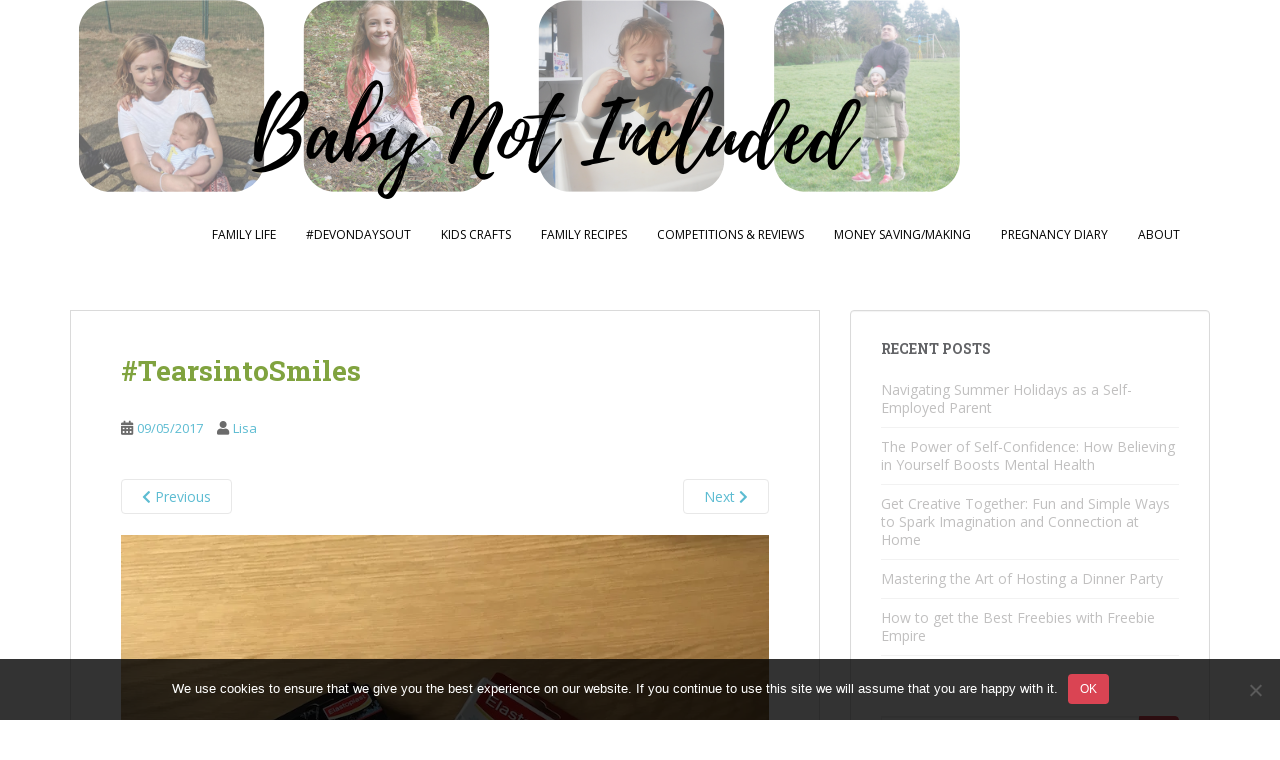

--- FILE ---
content_type: text/html; charset=UTF-8
request_url: https://babynotincluded.co.uk/elastoplast-tears-into-smiles-challenge/tearsintosmiles-4/
body_size: 22134
content:
<!doctype html>
<!--[if !IE]>
<html class="no-js non-ie" lang="en-GB"> <![endif]-->
<!--[if IE 7 ]>
<html class="no-js ie7" lang="en-GB"> <![endif]-->
<!--[if IE 8 ]>
<html class="no-js ie8" lang="en-GB"> <![endif]-->
<!--[if IE 9 ]>
<html class="no-js ie9" lang="en-GB"> <![endif]-->
<!--[if gt IE 9]><!-->
<html class="no-js" lang="en-GB"> <!--<![endif]-->
<head>
<meta charset="UTF-8">
<meta name="viewport" content="width=device-width, initial-scale=1">
<meta name="theme-color" content="#ffffff">
<link rel="profile" href="http://gmpg.org/xfn/11">

<meta name='robots' content='index, follow, max-image-preview:large, max-snippet:-1, max-video-preview:-1' />

	<!-- This site is optimized with the Yoast SEO plugin v26.8 - https://yoast.com/product/yoast-seo-wordpress/ -->
	<title>#TearsintoSmiles - https://babynotincluded.co.uk</title>
	<link rel="canonical" href="https://babynotincluded.co.uk/elastoplast-tears-into-smiles-challenge/tearsintosmiles-4/" />
	<meta property="og:locale" content="en_GB" />
	<meta property="og:type" content="article" />
	<meta property="og:title" content="#TearsintoSmiles - https://babynotincluded.co.uk" />
	<meta property="og:description" content="#TearsintoSmiles with Elastoplast. What do you call your little one&#8217;s cuts or grazes? Baddies, Boo Boos. How do you help them get over the shock of falling over? We use distraction by&#8230;." />
	<meta property="og:url" content="https://babynotincluded.co.uk/elastoplast-tears-into-smiles-challenge/tearsintosmiles-4/" />
	<meta property="og:site_name" content="https://babynotincluded.co.uk" />
	<meta property="article:modified_time" content="2017-05-09T19:07:38+00:00" />
	<meta property="og:image" content="https://babynotincluded.co.uk/elastoplast-tears-into-smiles-challenge/tearsintosmiles-4" />
	<meta property="og:image:width" content="800" />
	<meta property="og:image:height" content="1067" />
	<meta property="og:image:type" content="image/jpeg" />
	<script type="application/ld+json" class="yoast-schema-graph">{"@context":"https://schema.org","@graph":[{"@type":"WebPage","@id":"https://babynotincluded.co.uk/elastoplast-tears-into-smiles-challenge/tearsintosmiles-4/","url":"https://babynotincluded.co.uk/elastoplast-tears-into-smiles-challenge/tearsintosmiles-4/","name":"#TearsintoSmiles - https://babynotincluded.co.uk","isPartOf":{"@id":"https://babynotincluded.co.uk/#website"},"primaryImageOfPage":{"@id":"https://babynotincluded.co.uk/elastoplast-tears-into-smiles-challenge/tearsintosmiles-4/#primaryimage"},"image":{"@id":"https://babynotincluded.co.uk/elastoplast-tears-into-smiles-challenge/tearsintosmiles-4/#primaryimage"},"thumbnailUrl":"https://i0.wp.com/babynotincluded.co.uk/wp-content/uploads/2017/05/TearsintoSmiles-4.jpg?fit=800%2C1067&ssl=1","datePublished":"2017-05-09T19:04:49+00:00","dateModified":"2017-05-09T19:07:38+00:00","breadcrumb":{"@id":"https://babynotincluded.co.uk/elastoplast-tears-into-smiles-challenge/tearsintosmiles-4/#breadcrumb"},"inLanguage":"en-GB","potentialAction":[{"@type":"ReadAction","target":["https://babynotincluded.co.uk/elastoplast-tears-into-smiles-challenge/tearsintosmiles-4/"]}]},{"@type":"ImageObject","inLanguage":"en-GB","@id":"https://babynotincluded.co.uk/elastoplast-tears-into-smiles-challenge/tearsintosmiles-4/#primaryimage","url":"https://i0.wp.com/babynotincluded.co.uk/wp-content/uploads/2017/05/TearsintoSmiles-4.jpg?fit=800%2C1067&ssl=1","contentUrl":"https://i0.wp.com/babynotincluded.co.uk/wp-content/uploads/2017/05/TearsintoSmiles-4.jpg?fit=800%2C1067&ssl=1"},{"@type":"BreadcrumbList","@id":"https://babynotincluded.co.uk/elastoplast-tears-into-smiles-challenge/tearsintosmiles-4/#breadcrumb","itemListElement":[{"@type":"ListItem","position":1,"name":"Home","item":"https://babynotincluded.co.uk/"},{"@type":"ListItem","position":2,"name":"Elastoplast #TearsIntoSmiles Challenge","item":"https://babynotincluded.co.uk/elastoplast-tears-into-smiles-challenge/"},{"@type":"ListItem","position":3,"name":"#TearsintoSmiles"}]},{"@type":"WebSite","@id":"https://babynotincluded.co.uk/#website","url":"https://babynotincluded.co.uk/","name":"https://babynotincluded.co.uk","description":"LIfe in the South West with a man, the kids and a dog in tow","publisher":{"@id":"https://babynotincluded.co.uk/#/schema/person/300554e3b67d7f16a2824972a493909b"},"potentialAction":[{"@type":"SearchAction","target":{"@type":"EntryPoint","urlTemplate":"https://babynotincluded.co.uk/?s={search_term_string}"},"query-input":{"@type":"PropertyValueSpecification","valueRequired":true,"valueName":"search_term_string"}}],"inLanguage":"en-GB"},{"@type":["Person","Organization"],"@id":"https://babynotincluded.co.uk/#/schema/person/300554e3b67d7f16a2824972a493909b","name":"Lisa","image":{"@type":"ImageObject","inLanguage":"en-GB","@id":"https://babynotincluded.co.uk/#/schema/person/image/","url":"https://i0.wp.com/babynotincluded.co.uk/wp-content/uploads/2017/05/TearsintoSmiles-4.jpg?fit=800%2C1067&ssl=1","contentUrl":"https://i0.wp.com/babynotincluded.co.uk/wp-content/uploads/2017/05/TearsintoSmiles-4.jpg?fit=800%2C1067&ssl=1","width":800,"height":1067,"caption":"Lisa"},"logo":{"@id":"https://babynotincluded.co.uk/#/schema/person/image/"},"sameAs":["https://www.babynotincluded.co.uk","https://x.com/babynotincluded"]}]}</script>
	<!-- / Yoast SEO plugin. -->


<link rel='dns-prefetch' href='//static.addtoany.com' />
<link rel='dns-prefetch' href='//stats.wp.com' />
<link rel='dns-prefetch' href='//fonts.googleapis.com' />
<link rel='dns-prefetch' href='//jetpack.wordpress.com' />
<link rel='dns-prefetch' href='//s0.wp.com' />
<link rel='dns-prefetch' href='//public-api.wordpress.com' />
<link rel='dns-prefetch' href='//0.gravatar.com' />
<link rel='dns-prefetch' href='//1.gravatar.com' />
<link rel='dns-prefetch' href='//2.gravatar.com' />
<link rel='preconnect' href='//i0.wp.com' />
<link rel='preconnect' href='//c0.wp.com' />
<link rel="alternate" type="application/rss+xml" title="https://babynotincluded.co.uk &raquo; Feed" href="https://babynotincluded.co.uk/feed/" />
<link rel="alternate" type="application/rss+xml" title="https://babynotincluded.co.uk &raquo; Comments Feed" href="https://babynotincluded.co.uk/comments/feed/" />
<link rel="alternate" type="application/rss+xml" title="https://babynotincluded.co.uk &raquo; #TearsintoSmiles Comments Feed" href="https://babynotincluded.co.uk/elastoplast-tears-into-smiles-challenge/tearsintosmiles-4/feed/" />
<link rel="alternate" title="oEmbed (JSON)" type="application/json+oembed" href="https://babynotincluded.co.uk/wp-json/oembed/1.0/embed?url=https%3A%2F%2Fbabynotincluded.co.uk%2Felastoplast-tears-into-smiles-challenge%2Ftearsintosmiles-4%2F" />
<link rel="alternate" title="oEmbed (XML)" type="text/xml+oembed" href="https://babynotincluded.co.uk/wp-json/oembed/1.0/embed?url=https%3A%2F%2Fbabynotincluded.co.uk%2Felastoplast-tears-into-smiles-challenge%2Ftearsintosmiles-4%2F&#038;format=xml" />
		<style>
			.lazyload,
			.lazyloading {
				max-width: 100%;
			}
		</style>
				<!-- This site uses the Google Analytics by MonsterInsights plugin v9.11.1 - Using Analytics tracking - https://www.monsterinsights.com/ -->
							<script src="//www.googletagmanager.com/gtag/js?id=G-ZZ3HVYHCV8"  data-cfasync="false" data-wpfc-render="false" type="text/javascript" async></script>
			<script data-cfasync="false" data-wpfc-render="false" type="text/javascript">
				var mi_version = '9.11.1';
				var mi_track_user = true;
				var mi_no_track_reason = '';
								var MonsterInsightsDefaultLocations = {"page_location":"https:\/\/babynotincluded.co.uk\/elastoplast-tears-into-smiles-challenge\/tearsintosmiles-4\/"};
								if ( typeof MonsterInsightsPrivacyGuardFilter === 'function' ) {
					var MonsterInsightsLocations = (typeof MonsterInsightsExcludeQuery === 'object') ? MonsterInsightsPrivacyGuardFilter( MonsterInsightsExcludeQuery ) : MonsterInsightsPrivacyGuardFilter( MonsterInsightsDefaultLocations );
				} else {
					var MonsterInsightsLocations = (typeof MonsterInsightsExcludeQuery === 'object') ? MonsterInsightsExcludeQuery : MonsterInsightsDefaultLocations;
				}

								var disableStrs = [
										'ga-disable-G-ZZ3HVYHCV8',
									];

				/* Function to detect opted out users */
				function __gtagTrackerIsOptedOut() {
					for (var index = 0; index < disableStrs.length; index++) {
						if (document.cookie.indexOf(disableStrs[index] + '=true') > -1) {
							return true;
						}
					}

					return false;
				}

				/* Disable tracking if the opt-out cookie exists. */
				if (__gtagTrackerIsOptedOut()) {
					for (var index = 0; index < disableStrs.length; index++) {
						window[disableStrs[index]] = true;
					}
				}

				/* Opt-out function */
				function __gtagTrackerOptout() {
					for (var index = 0; index < disableStrs.length; index++) {
						document.cookie = disableStrs[index] + '=true; expires=Thu, 31 Dec 2099 23:59:59 UTC; path=/';
						window[disableStrs[index]] = true;
					}
				}

				if ('undefined' === typeof gaOptout) {
					function gaOptout() {
						__gtagTrackerOptout();
					}
				}
								window.dataLayer = window.dataLayer || [];

				window.MonsterInsightsDualTracker = {
					helpers: {},
					trackers: {},
				};
				if (mi_track_user) {
					function __gtagDataLayer() {
						dataLayer.push(arguments);
					}

					function __gtagTracker(type, name, parameters) {
						if (!parameters) {
							parameters = {};
						}

						if (parameters.send_to) {
							__gtagDataLayer.apply(null, arguments);
							return;
						}

						if (type === 'event') {
														parameters.send_to = monsterinsights_frontend.v4_id;
							var hookName = name;
							if (typeof parameters['event_category'] !== 'undefined') {
								hookName = parameters['event_category'] + ':' + name;
							}

							if (typeof MonsterInsightsDualTracker.trackers[hookName] !== 'undefined') {
								MonsterInsightsDualTracker.trackers[hookName](parameters);
							} else {
								__gtagDataLayer('event', name, parameters);
							}
							
						} else {
							__gtagDataLayer.apply(null, arguments);
						}
					}

					__gtagTracker('js', new Date());
					__gtagTracker('set', {
						'developer_id.dZGIzZG': true,
											});
					if ( MonsterInsightsLocations.page_location ) {
						__gtagTracker('set', MonsterInsightsLocations);
					}
										__gtagTracker('config', 'G-ZZ3HVYHCV8', {"forceSSL":"true"} );
										window.gtag = __gtagTracker;										(function () {
						/* https://developers.google.com/analytics/devguides/collection/analyticsjs/ */
						/* ga and __gaTracker compatibility shim. */
						var noopfn = function () {
							return null;
						};
						var newtracker = function () {
							return new Tracker();
						};
						var Tracker = function () {
							return null;
						};
						var p = Tracker.prototype;
						p.get = noopfn;
						p.set = noopfn;
						p.send = function () {
							var args = Array.prototype.slice.call(arguments);
							args.unshift('send');
							__gaTracker.apply(null, args);
						};
						var __gaTracker = function () {
							var len = arguments.length;
							if (len === 0) {
								return;
							}
							var f = arguments[len - 1];
							if (typeof f !== 'object' || f === null || typeof f.hitCallback !== 'function') {
								if ('send' === arguments[0]) {
									var hitConverted, hitObject = false, action;
									if ('event' === arguments[1]) {
										if ('undefined' !== typeof arguments[3]) {
											hitObject = {
												'eventAction': arguments[3],
												'eventCategory': arguments[2],
												'eventLabel': arguments[4],
												'value': arguments[5] ? arguments[5] : 1,
											}
										}
									}
									if ('pageview' === arguments[1]) {
										if ('undefined' !== typeof arguments[2]) {
											hitObject = {
												'eventAction': 'page_view',
												'page_path': arguments[2],
											}
										}
									}
									if (typeof arguments[2] === 'object') {
										hitObject = arguments[2];
									}
									if (typeof arguments[5] === 'object') {
										Object.assign(hitObject, arguments[5]);
									}
									if ('undefined' !== typeof arguments[1].hitType) {
										hitObject = arguments[1];
										if ('pageview' === hitObject.hitType) {
											hitObject.eventAction = 'page_view';
										}
									}
									if (hitObject) {
										action = 'timing' === arguments[1].hitType ? 'timing_complete' : hitObject.eventAction;
										hitConverted = mapArgs(hitObject);
										__gtagTracker('event', action, hitConverted);
									}
								}
								return;
							}

							function mapArgs(args) {
								var arg, hit = {};
								var gaMap = {
									'eventCategory': 'event_category',
									'eventAction': 'event_action',
									'eventLabel': 'event_label',
									'eventValue': 'event_value',
									'nonInteraction': 'non_interaction',
									'timingCategory': 'event_category',
									'timingVar': 'name',
									'timingValue': 'value',
									'timingLabel': 'event_label',
									'page': 'page_path',
									'location': 'page_location',
									'title': 'page_title',
									'referrer' : 'page_referrer',
								};
								for (arg in args) {
																		if (!(!args.hasOwnProperty(arg) || !gaMap.hasOwnProperty(arg))) {
										hit[gaMap[arg]] = args[arg];
									} else {
										hit[arg] = args[arg];
									}
								}
								return hit;
							}

							try {
								f.hitCallback();
							} catch (ex) {
							}
						};
						__gaTracker.create = newtracker;
						__gaTracker.getByName = newtracker;
						__gaTracker.getAll = function () {
							return [];
						};
						__gaTracker.remove = noopfn;
						__gaTracker.loaded = true;
						window['__gaTracker'] = __gaTracker;
					})();
									} else {
										console.log("");
					(function () {
						function __gtagTracker() {
							return null;
						}

						window['__gtagTracker'] = __gtagTracker;
						window['gtag'] = __gtagTracker;
					})();
									}
			</script>
							<!-- / Google Analytics by MonsterInsights -->
		<style id='wp-img-auto-sizes-contain-inline-css' type='text/css'>
img:is([sizes=auto i],[sizes^="auto," i]){contain-intrinsic-size:3000px 1500px}
/*# sourceURL=wp-img-auto-sizes-contain-inline-css */
</style>
<link rel='stylesheet' id='sbi_styles-css' href='https://babynotincluded.co.uk/wp-content/plugins/instagram-feed/css/sbi-styles.min.css?ver=6.10.0' type='text/css' media='all' />
<style id='wp-emoji-styles-inline-css' type='text/css'>

	img.wp-smiley, img.emoji {
		display: inline !important;
		border: none !important;
		box-shadow: none !important;
		height: 1em !important;
		width: 1em !important;
		margin: 0 0.07em !important;
		vertical-align: -0.1em !important;
		background: none !important;
		padding: 0 !important;
	}
/*# sourceURL=wp-emoji-styles-inline-css */
</style>
<style id='wp-block-library-inline-css' type='text/css'>
:root{--wp-block-synced-color:#7a00df;--wp-block-synced-color--rgb:122,0,223;--wp-bound-block-color:var(--wp-block-synced-color);--wp-editor-canvas-background:#ddd;--wp-admin-theme-color:#007cba;--wp-admin-theme-color--rgb:0,124,186;--wp-admin-theme-color-darker-10:#006ba1;--wp-admin-theme-color-darker-10--rgb:0,107,160.5;--wp-admin-theme-color-darker-20:#005a87;--wp-admin-theme-color-darker-20--rgb:0,90,135;--wp-admin-border-width-focus:2px}@media (min-resolution:192dpi){:root{--wp-admin-border-width-focus:1.5px}}.wp-element-button{cursor:pointer}:root .has-very-light-gray-background-color{background-color:#eee}:root .has-very-dark-gray-background-color{background-color:#313131}:root .has-very-light-gray-color{color:#eee}:root .has-very-dark-gray-color{color:#313131}:root .has-vivid-green-cyan-to-vivid-cyan-blue-gradient-background{background:linear-gradient(135deg,#00d084,#0693e3)}:root .has-purple-crush-gradient-background{background:linear-gradient(135deg,#34e2e4,#4721fb 50%,#ab1dfe)}:root .has-hazy-dawn-gradient-background{background:linear-gradient(135deg,#faaca8,#dad0ec)}:root .has-subdued-olive-gradient-background{background:linear-gradient(135deg,#fafae1,#67a671)}:root .has-atomic-cream-gradient-background{background:linear-gradient(135deg,#fdd79a,#004a59)}:root .has-nightshade-gradient-background{background:linear-gradient(135deg,#330968,#31cdcf)}:root .has-midnight-gradient-background{background:linear-gradient(135deg,#020381,#2874fc)}:root{--wp--preset--font-size--normal:16px;--wp--preset--font-size--huge:42px}.has-regular-font-size{font-size:1em}.has-larger-font-size{font-size:2.625em}.has-normal-font-size{font-size:var(--wp--preset--font-size--normal)}.has-huge-font-size{font-size:var(--wp--preset--font-size--huge)}.has-text-align-center{text-align:center}.has-text-align-left{text-align:left}.has-text-align-right{text-align:right}.has-fit-text{white-space:nowrap!important}#end-resizable-editor-section{display:none}.aligncenter{clear:both}.items-justified-left{justify-content:flex-start}.items-justified-center{justify-content:center}.items-justified-right{justify-content:flex-end}.items-justified-space-between{justify-content:space-between}.screen-reader-text{border:0;clip-path:inset(50%);height:1px;margin:-1px;overflow:hidden;padding:0;position:absolute;width:1px;word-wrap:normal!important}.screen-reader-text:focus{background-color:#ddd;clip-path:none;color:#444;display:block;font-size:1em;height:auto;left:5px;line-height:normal;padding:15px 23px 14px;text-decoration:none;top:5px;width:auto;z-index:100000}html :where(.has-border-color){border-style:solid}html :where([style*=border-top-color]){border-top-style:solid}html :where([style*=border-right-color]){border-right-style:solid}html :where([style*=border-bottom-color]){border-bottom-style:solid}html :where([style*=border-left-color]){border-left-style:solid}html :where([style*=border-width]){border-style:solid}html :where([style*=border-top-width]){border-top-style:solid}html :where([style*=border-right-width]){border-right-style:solid}html :where([style*=border-bottom-width]){border-bottom-style:solid}html :where([style*=border-left-width]){border-left-style:solid}html :where(img[class*=wp-image-]){height:auto;max-width:100%}:where(figure){margin:0 0 1em}html :where(.is-position-sticky){--wp-admin--admin-bar--position-offset:var(--wp-admin--admin-bar--height,0px)}@media screen and (max-width:600px){html :where(.is-position-sticky){--wp-admin--admin-bar--position-offset:0px}}

/*# sourceURL=wp-block-library-inline-css */
</style><style id='global-styles-inline-css' type='text/css'>
:root{--wp--preset--aspect-ratio--square: 1;--wp--preset--aspect-ratio--4-3: 4/3;--wp--preset--aspect-ratio--3-4: 3/4;--wp--preset--aspect-ratio--3-2: 3/2;--wp--preset--aspect-ratio--2-3: 2/3;--wp--preset--aspect-ratio--16-9: 16/9;--wp--preset--aspect-ratio--9-16: 9/16;--wp--preset--color--black: #000000;--wp--preset--color--cyan-bluish-gray: #abb8c3;--wp--preset--color--white: #ffffff;--wp--preset--color--pale-pink: #f78da7;--wp--preset--color--vivid-red: #cf2e2e;--wp--preset--color--luminous-vivid-orange: #ff6900;--wp--preset--color--luminous-vivid-amber: #fcb900;--wp--preset--color--light-green-cyan: #7bdcb5;--wp--preset--color--vivid-green-cyan: #00d084;--wp--preset--color--pale-cyan-blue: #8ed1fc;--wp--preset--color--vivid-cyan-blue: #0693e3;--wp--preset--color--vivid-purple: #9b51e0;--wp--preset--gradient--vivid-cyan-blue-to-vivid-purple: linear-gradient(135deg,rgb(6,147,227) 0%,rgb(155,81,224) 100%);--wp--preset--gradient--light-green-cyan-to-vivid-green-cyan: linear-gradient(135deg,rgb(122,220,180) 0%,rgb(0,208,130) 100%);--wp--preset--gradient--luminous-vivid-amber-to-luminous-vivid-orange: linear-gradient(135deg,rgb(252,185,0) 0%,rgb(255,105,0) 100%);--wp--preset--gradient--luminous-vivid-orange-to-vivid-red: linear-gradient(135deg,rgb(255,105,0) 0%,rgb(207,46,46) 100%);--wp--preset--gradient--very-light-gray-to-cyan-bluish-gray: linear-gradient(135deg,rgb(238,238,238) 0%,rgb(169,184,195) 100%);--wp--preset--gradient--cool-to-warm-spectrum: linear-gradient(135deg,rgb(74,234,220) 0%,rgb(151,120,209) 20%,rgb(207,42,186) 40%,rgb(238,44,130) 60%,rgb(251,105,98) 80%,rgb(254,248,76) 100%);--wp--preset--gradient--blush-light-purple: linear-gradient(135deg,rgb(255,206,236) 0%,rgb(152,150,240) 100%);--wp--preset--gradient--blush-bordeaux: linear-gradient(135deg,rgb(254,205,165) 0%,rgb(254,45,45) 50%,rgb(107,0,62) 100%);--wp--preset--gradient--luminous-dusk: linear-gradient(135deg,rgb(255,203,112) 0%,rgb(199,81,192) 50%,rgb(65,88,208) 100%);--wp--preset--gradient--pale-ocean: linear-gradient(135deg,rgb(255,245,203) 0%,rgb(182,227,212) 50%,rgb(51,167,181) 100%);--wp--preset--gradient--electric-grass: linear-gradient(135deg,rgb(202,248,128) 0%,rgb(113,206,126) 100%);--wp--preset--gradient--midnight: linear-gradient(135deg,rgb(2,3,129) 0%,rgb(40,116,252) 100%);--wp--preset--font-size--small: 13px;--wp--preset--font-size--medium: 20px;--wp--preset--font-size--large: 36px;--wp--preset--font-size--x-large: 42px;--wp--preset--spacing--20: 0.44rem;--wp--preset--spacing--30: 0.67rem;--wp--preset--spacing--40: 1rem;--wp--preset--spacing--50: 1.5rem;--wp--preset--spacing--60: 2.25rem;--wp--preset--spacing--70: 3.38rem;--wp--preset--spacing--80: 5.06rem;--wp--preset--shadow--natural: 6px 6px 9px rgba(0, 0, 0, 0.2);--wp--preset--shadow--deep: 12px 12px 50px rgba(0, 0, 0, 0.4);--wp--preset--shadow--sharp: 6px 6px 0px rgba(0, 0, 0, 0.2);--wp--preset--shadow--outlined: 6px 6px 0px -3px rgb(255, 255, 255), 6px 6px rgb(0, 0, 0);--wp--preset--shadow--crisp: 6px 6px 0px rgb(0, 0, 0);}:where(.is-layout-flex){gap: 0.5em;}:where(.is-layout-grid){gap: 0.5em;}body .is-layout-flex{display: flex;}.is-layout-flex{flex-wrap: wrap;align-items: center;}.is-layout-flex > :is(*, div){margin: 0;}body .is-layout-grid{display: grid;}.is-layout-grid > :is(*, div){margin: 0;}:where(.wp-block-columns.is-layout-flex){gap: 2em;}:where(.wp-block-columns.is-layout-grid){gap: 2em;}:where(.wp-block-post-template.is-layout-flex){gap: 1.25em;}:where(.wp-block-post-template.is-layout-grid){gap: 1.25em;}.has-black-color{color: var(--wp--preset--color--black) !important;}.has-cyan-bluish-gray-color{color: var(--wp--preset--color--cyan-bluish-gray) !important;}.has-white-color{color: var(--wp--preset--color--white) !important;}.has-pale-pink-color{color: var(--wp--preset--color--pale-pink) !important;}.has-vivid-red-color{color: var(--wp--preset--color--vivid-red) !important;}.has-luminous-vivid-orange-color{color: var(--wp--preset--color--luminous-vivid-orange) !important;}.has-luminous-vivid-amber-color{color: var(--wp--preset--color--luminous-vivid-amber) !important;}.has-light-green-cyan-color{color: var(--wp--preset--color--light-green-cyan) !important;}.has-vivid-green-cyan-color{color: var(--wp--preset--color--vivid-green-cyan) !important;}.has-pale-cyan-blue-color{color: var(--wp--preset--color--pale-cyan-blue) !important;}.has-vivid-cyan-blue-color{color: var(--wp--preset--color--vivid-cyan-blue) !important;}.has-vivid-purple-color{color: var(--wp--preset--color--vivid-purple) !important;}.has-black-background-color{background-color: var(--wp--preset--color--black) !important;}.has-cyan-bluish-gray-background-color{background-color: var(--wp--preset--color--cyan-bluish-gray) !important;}.has-white-background-color{background-color: var(--wp--preset--color--white) !important;}.has-pale-pink-background-color{background-color: var(--wp--preset--color--pale-pink) !important;}.has-vivid-red-background-color{background-color: var(--wp--preset--color--vivid-red) !important;}.has-luminous-vivid-orange-background-color{background-color: var(--wp--preset--color--luminous-vivid-orange) !important;}.has-luminous-vivid-amber-background-color{background-color: var(--wp--preset--color--luminous-vivid-amber) !important;}.has-light-green-cyan-background-color{background-color: var(--wp--preset--color--light-green-cyan) !important;}.has-vivid-green-cyan-background-color{background-color: var(--wp--preset--color--vivid-green-cyan) !important;}.has-pale-cyan-blue-background-color{background-color: var(--wp--preset--color--pale-cyan-blue) !important;}.has-vivid-cyan-blue-background-color{background-color: var(--wp--preset--color--vivid-cyan-blue) !important;}.has-vivid-purple-background-color{background-color: var(--wp--preset--color--vivid-purple) !important;}.has-black-border-color{border-color: var(--wp--preset--color--black) !important;}.has-cyan-bluish-gray-border-color{border-color: var(--wp--preset--color--cyan-bluish-gray) !important;}.has-white-border-color{border-color: var(--wp--preset--color--white) !important;}.has-pale-pink-border-color{border-color: var(--wp--preset--color--pale-pink) !important;}.has-vivid-red-border-color{border-color: var(--wp--preset--color--vivid-red) !important;}.has-luminous-vivid-orange-border-color{border-color: var(--wp--preset--color--luminous-vivid-orange) !important;}.has-luminous-vivid-amber-border-color{border-color: var(--wp--preset--color--luminous-vivid-amber) !important;}.has-light-green-cyan-border-color{border-color: var(--wp--preset--color--light-green-cyan) !important;}.has-vivid-green-cyan-border-color{border-color: var(--wp--preset--color--vivid-green-cyan) !important;}.has-pale-cyan-blue-border-color{border-color: var(--wp--preset--color--pale-cyan-blue) !important;}.has-vivid-cyan-blue-border-color{border-color: var(--wp--preset--color--vivid-cyan-blue) !important;}.has-vivid-purple-border-color{border-color: var(--wp--preset--color--vivid-purple) !important;}.has-vivid-cyan-blue-to-vivid-purple-gradient-background{background: var(--wp--preset--gradient--vivid-cyan-blue-to-vivid-purple) !important;}.has-light-green-cyan-to-vivid-green-cyan-gradient-background{background: var(--wp--preset--gradient--light-green-cyan-to-vivid-green-cyan) !important;}.has-luminous-vivid-amber-to-luminous-vivid-orange-gradient-background{background: var(--wp--preset--gradient--luminous-vivid-amber-to-luminous-vivid-orange) !important;}.has-luminous-vivid-orange-to-vivid-red-gradient-background{background: var(--wp--preset--gradient--luminous-vivid-orange-to-vivid-red) !important;}.has-very-light-gray-to-cyan-bluish-gray-gradient-background{background: var(--wp--preset--gradient--very-light-gray-to-cyan-bluish-gray) !important;}.has-cool-to-warm-spectrum-gradient-background{background: var(--wp--preset--gradient--cool-to-warm-spectrum) !important;}.has-blush-light-purple-gradient-background{background: var(--wp--preset--gradient--blush-light-purple) !important;}.has-blush-bordeaux-gradient-background{background: var(--wp--preset--gradient--blush-bordeaux) !important;}.has-luminous-dusk-gradient-background{background: var(--wp--preset--gradient--luminous-dusk) !important;}.has-pale-ocean-gradient-background{background: var(--wp--preset--gradient--pale-ocean) !important;}.has-electric-grass-gradient-background{background: var(--wp--preset--gradient--electric-grass) !important;}.has-midnight-gradient-background{background: var(--wp--preset--gradient--midnight) !important;}.has-small-font-size{font-size: var(--wp--preset--font-size--small) !important;}.has-medium-font-size{font-size: var(--wp--preset--font-size--medium) !important;}.has-large-font-size{font-size: var(--wp--preset--font-size--large) !important;}.has-x-large-font-size{font-size: var(--wp--preset--font-size--x-large) !important;}
/*# sourceURL=global-styles-inline-css */
</style>

<style id='classic-theme-styles-inline-css' type='text/css'>
/*! This file is auto-generated */
.wp-block-button__link{color:#fff;background-color:#32373c;border-radius:9999px;box-shadow:none;text-decoration:none;padding:calc(.667em + 2px) calc(1.333em + 2px);font-size:1.125em}.wp-block-file__button{background:#32373c;color:#fff;text-decoration:none}
/*# sourceURL=/wp-includes/css/classic-themes.min.css */
</style>
<link rel='stylesheet' id='cookie-notice-front-css' href='https://babynotincluded.co.uk/wp-content/plugins/cookie-notice/css/front.min.css?ver=2.5.11' type='text/css' media='all' />
<link rel='stylesheet' id='sparkling-bootstrap-css' href='https://babynotincluded.co.uk/wp-content/themes/sparkling/assets/css/bootstrap.min.css?ver=6.9' type='text/css' media='all' />
<link rel='stylesheet' id='sparkling-icons-css' href='https://babynotincluded.co.uk/wp-content/themes/sparkling/assets/css/fontawesome-all.min.css?ver=5.1.1.' type='text/css' media='all' />
<link rel='stylesheet' id='sparkling-fonts-css' href='//fonts.googleapis.com/css?family=Open+Sans%3A400italic%2C400%2C600%2C700%7CRoboto+Slab%3A400%2C300%2C700&#038;ver=6.9' type='text/css' media='all' />
<link rel='stylesheet' id='sparkling-style-css' href='https://babynotincluded.co.uk/wp-content/themes/sparkling/style.css?ver=2.4.2' type='text/css' media='all' />
<link rel='stylesheet' id='addtoany-css' href='https://babynotincluded.co.uk/wp-content/plugins/add-to-any/addtoany.min.css?ver=1.16' type='text/css' media='all' />
<script type="text/javascript" src="https://babynotincluded.co.uk/wp-content/plugins/google-analytics-for-wordpress/assets/js/frontend-gtag.min.js?ver=9.11.1" id="monsterinsights-frontend-script-js" async="async" data-wp-strategy="async"></script>
<script data-cfasync="false" data-wpfc-render="false" type="text/javascript" id='monsterinsights-frontend-script-js-extra'>/* <![CDATA[ */
var monsterinsights_frontend = {"js_events_tracking":"true","download_extensions":"pdf,doc,ppt,xls,zip,docx,pptx,xlsx","inbound_paths":"[]","home_url":"https:\/\/babynotincluded.co.uk","hash_tracking":"false","v4_id":"G-ZZ3HVYHCV8"};/* ]]> */
</script>
<script type="text/javascript" id="addtoany-core-js-before">
/* <![CDATA[ */
window.a2a_config=window.a2a_config||{};a2a_config.callbacks=[];a2a_config.overlays=[];a2a_config.templates={};a2a_localize = {
	Share: "Share",
	Save: "Save",
	Subscribe: "Subscribe",
	Email: "Email",
	Bookmark: "Bookmark",
	ShowAll: "Show All",
	ShowLess: "Show less",
	FindServices: "Find service(s)",
	FindAnyServiceToAddTo: "Instantly find any service to add to",
	PoweredBy: "Powered by",
	ShareViaEmail: "Share via email",
	SubscribeViaEmail: "Subscribe via email",
	BookmarkInYourBrowser: "Bookmark in your browser",
	BookmarkInstructions: "Press Ctrl+D or \u2318+D to bookmark this page",
	AddToYourFavorites: "Add to your favourites",
	SendFromWebOrProgram: "Send from any email address or email program",
	EmailProgram: "Email program",
	More: "More&#8230;",
	ThanksForSharing: "Thanks for sharing!",
	ThanksForFollowing: "Thanks for following!"
};


//# sourceURL=addtoany-core-js-before
/* ]]> */
</script>
<script type="text/javascript" defer src="https://static.addtoany.com/menu/page.js" id="addtoany-core-js"></script>
<script type="text/javascript" src="https://c0.wp.com/c/6.9/wp-includes/js/jquery/jquery.min.js" id="jquery-core-js"></script>
<script type="text/javascript" src="https://c0.wp.com/c/6.9/wp-includes/js/jquery/jquery-migrate.min.js" id="jquery-migrate-js"></script>
<script type="text/javascript" defer src="https://babynotincluded.co.uk/wp-content/plugins/add-to-any/addtoany.min.js?ver=1.1" id="addtoany-jquery-js"></script>
<script type="text/javascript" id="cookie-notice-front-js-before">
/* <![CDATA[ */
var cnArgs = {"ajaxUrl":"https:\/\/babynotincluded.co.uk\/wp\/wp-admin\/admin-ajax.php","nonce":"56bba39301","hideEffect":"fade","position":"bottom","onScroll":false,"onScrollOffset":100,"onClick":false,"cookieName":"cookie_notice_accepted","cookieTime":2592000,"cookieTimeRejected":2592000,"globalCookie":false,"redirection":false,"cache":true,"revokeCookies":false,"revokeCookiesOpt":"automatic"};

//# sourceURL=cookie-notice-front-js-before
/* ]]> */
</script>
<script type="text/javascript" src="https://babynotincluded.co.uk/wp-content/plugins/cookie-notice/js/front.min.js?ver=2.5.11" id="cookie-notice-front-js"></script>
<script type="text/javascript" src="https://babynotincluded.co.uk/wp-content/themes/sparkling/assets/js/vendor/bootstrap.min.js?ver=6.9" id="sparkling-bootstrapjs-js"></script>
<script type="text/javascript" src="https://babynotincluded.co.uk/wp-content/themes/sparkling/assets/js/functions.js?ver=20180503" id="sparkling-functions-js"></script>
<link rel="https://api.w.org/" href="https://babynotincluded.co.uk/wp-json/" /><link rel="alternate" title="JSON" type="application/json" href="https://babynotincluded.co.uk/wp-json/wp/v2/media/5595" /><meta name="generator" content="WordPress 6.9" />
<link rel='shortlink' href='https://babynotincluded.co.uk/?p=5595' />
<meta name="google-site-verification" content="0vrePHFlO-HzAteXMcSUURMjJ097_N1adFPCks5CktY" /><link rel="EditURI" type="application/rsd+xml" title="RSD" href="https://babynotincluded.co.uk/wp/xmlrpc2.php?rsd" />
	<style>img#wpstats{display:none}</style>
				<script>
			document.documentElement.className = document.documentElement.className.replace('no-js', 'js');
		</script>
				<style>
			.no-js img.lazyload {
				display: none;
			}

			figure.wp-block-image img.lazyloading {
				min-width: 150px;
			}

			.lazyload,
			.lazyloading {
				--smush-placeholder-width: 100px;
				--smush-placeholder-aspect-ratio: 1/1;
				width: var(--smush-image-width, var(--smush-placeholder-width)) !important;
				aspect-ratio: var(--smush-image-aspect-ratio, var(--smush-placeholder-aspect-ratio)) !important;
			}

						.lazyload, .lazyloading {
				opacity: 0;
			}

			.lazyloaded {
				opacity: 1;
				transition: opacity 400ms;
				transition-delay: 0ms;
			}

					</style>
		<style type="text/css">a, #infinite-handle span, #secondary .widget .post-content a, .entry-meta a {color:#5dbcd2}a:hover, a:focus, a:active, #secondary .widget .post-content a:hover, #secondary .widget .post-content a:focus, .woocommerce nav.woocommerce-pagination ul li a:focus, .woocommerce nav.woocommerce-pagination ul li a:hover, .woocommerce nav.woocommerce-pagination ul li span.current, #secondary .widget a:hover, #secondary .widget a:focus {color: #80a33f;}h1, h2, h3, h4, h5, h6, .h1, .h2, .h3, .h4, .h5, .h6, .entry-title, .entry-title a {color: #80a33f;}.navbar.navbar-default, .navbar-default .navbar-nav .open .dropdown-menu > li > a {background-color: #ffffff;}.navbar-default .navbar-nav > li > a, .navbar-default .navbar-nav.sparkling-mobile-menu > li:hover > a, .navbar-default .navbar-nav.sparkling-mobile-menu > li:hover > .caret, .navbar-default .navbar-nav > li, .navbar-default .navbar-nav > .open > a, .navbar-default .navbar-nav > .open > a:hover, .navbar-default .navbar-nav > .open > a:focus { color: #000000;}@media (max-width: 767px){ .navbar-default .navbar-nav > li:hover > a, .navbar-default .navbar-nav > li:hover > .caret{ color: #000000!important ;} }#footer-area {background-color: #ffffff;}.entry-content {font-family: Arial;}</style>		<style type="text/css">
				.navbar > .container .navbar-brand {
			color: #ffffff;
		}
		</style>
	<style type="text/css" id="custom-background-css">
body.custom-background { background-color: #ffffff; }
</style>
	
</head>

<body class="attachment wp-singular attachment-template-default single single-attachment postid-5595 attachmentid-5595 attachment-jpeg custom-background wp-theme-sparkling cookies-not-set">
	<a class="sr-only sr-only-focusable" href="#content">Skip to main content</a>
<div id="page" class="hfeed site">

	<header id="masthead" class="site-header" role="banner">
		<nav class="navbar navbar-default
		" role="navigation">
			<div class="container">
				<div class="row">
					<div class="site-navigation-inner col-sm-12">
						<div class="navbar-header">


														<div id="logo">
																																<a href="https://babynotincluded.co.uk/"><img data-src="https://babynotincluded.co.uk/wp-content/uploads/2019/06/cropped-cropped-Baby-Not-Included-3-1.png"  height="200" width="893" alt="https://babynotincluded.co.uk" src="[data-uri]" class="lazyload" style="--smush-placeholder-width: 893px; --smush-placeholder-aspect-ratio: 893/200;" /></a>
																																</div><!-- end of #logo -->

							<button type="button" class="btn navbar-toggle" data-toggle="collapse" data-target=".navbar-ex1-collapse">
								<span class="sr-only">Toggle navigation</span>
								<span class="icon-bar"></span>
								<span class="icon-bar"></span>
								<span class="icon-bar"></span>
							</button>
						</div>



						<div class="collapse navbar-collapse navbar-ex1-collapse"><ul id="menu-header" class="nav navbar-nav"><li id="menu-item-5073" class="menu-item menu-item-type-taxonomy menu-item-object-category menu-item-5073"><a href="https://babynotincluded.co.uk/category/news/family-life/">Family Life</a></li>
<li id="menu-item-9138" class="menu-item menu-item-type-taxonomy menu-item-object-category menu-item-9138"><a href="https://babynotincluded.co.uk/category/news/devondaysout/">#Devondaysout</a></li>
<li id="menu-item-5076" class="menu-item menu-item-type-taxonomy menu-item-object-category menu-item-5076"><a href="https://babynotincluded.co.uk/category/news/kids-crafts/">Kids Crafts</a></li>
<li id="menu-item-5077" class="menu-item menu-item-type-taxonomy menu-item-object-category menu-item-5077"><a href="https://babynotincluded.co.uk/category/news/family-recipes/">Family Recipes</a></li>
<li id="menu-item-5078" class="menu-item menu-item-type-taxonomy menu-item-object-category menu-item-5078"><a href="https://babynotincluded.co.uk/category/news/competitions-and-reviews/">Competitions &amp; Reviews</a></li>
<li id="menu-item-5079" class="menu-item menu-item-type-taxonomy menu-item-object-category menu-item-5079"><a href="https://babynotincluded.co.uk/category/news/money-saving-making/">Money Saving/Making</a></li>
<li id="menu-item-6351" class="menu-item menu-item-type-taxonomy menu-item-object-category menu-item-6351"><a href="https://babynotincluded.co.uk/category/pregnancy-diary/">Pregnancy Diary</a></li>
<li id="menu-item-4473" class="menu-item menu-item-type-post_type menu-item-object-page menu-item-4473"><a href="https://babynotincluded.co.uk/about/">About</a></li>
</ul></div>


					</div>
				</div>
			</div>
		</nav><!-- .site-navigation -->
	</header><!-- #masthead -->

	<div id="content" class="site-content">

		<div class="top-section">
								</div>

		<div class="container main-content-area">
						<div class="row side-pull-left">
				<div class="main-content-inner col-sm-12 col-md-8">

							<div class="post-inner-content">
					<article id="post-5595" class="post-5595 attachment type-attachment status-inherit hentry">
						<header class="entry-header">
							<h1 class="entry-title">#TearsintoSmiles</h1>

							<div class="entry-meta">
								<span class="posted-on"><i class="fa fa-calendar-alt"></i> <a href="https://babynotincluded.co.uk/elastoplast-tears-into-smiles-challenge/tearsintosmiles-4/" rel="bookmark"><time class="entry-date published" datetime="2017-05-09T20:04:49+01:00">09/05/2017</time><time class="updated" datetime="2017-05-09T20:07:38+01:00">09/05/2017</time></a></span><span class="byline"> <i class="fa fa-user"></i> <span class="author vcard"><a class="url fn n" href="https://babynotincluded.co.uk/author/babynot1/">Lisa</a></span></span>							</div><!-- .entry-meta -->

							<nav role="navigation" id="image-navigation" class="navigation-image nav-links">
								<div class="nav-previous"><a href='https://babynotincluded.co.uk/elastoplast-tears-into-smiles-challenge/tearsintosmiles-3/'><i class="fa fa-chevron-left"></i> Previous</a></div>
								<div class="nav-next"><a href='https://babynotincluded.co.uk/elastoplast-tears-into-smiles-challenge/tearsintosmiles-5/'>Next <i class="fa fa-chevron-right"></i></a></div>
							</nav><!-- #image-navigation -->
						</header><!-- .entry-header -->

						<div class="entry-content">

							<div class="entry-attachment">
								<div class="attachment">
									
									<a href="https://babynotincluded.co.uk/elastoplast-tears-into-smiles-challenge/tearsintosmiles-5/" title="#TearsintoSmiles" rel="attachment">
														<img width="800" height="1067" src="https://i0.wp.com/babynotincluded.co.uk/wp-content/uploads/2017/05/TearsintoSmiles-4.jpg?fit=800%2C1067&amp;ssl=1" class="attachment-1200x1200 size-1200x1200" alt="tears_into_smiles" decoding="async" fetchpriority="high" srcset="https://i0.wp.com/babynotincluded.co.uk/wp-content/uploads/2017/05/TearsintoSmiles-4.jpg?w=800&amp;ssl=1 800w, https://i0.wp.com/babynotincluded.co.uk/wp-content/uploads/2017/05/TearsintoSmiles-4.jpg?resize=225%2C300&amp;ssl=1 225w, https://i0.wp.com/babynotincluded.co.uk/wp-content/uploads/2017/05/TearsintoSmiles-4.jpg?resize=768%2C1024&amp;ssl=1 768w" sizes="(max-width: 800px) 100vw, 800px" />									</a>
								</div><!-- .attachment -->

															</div><!-- .entry-attachment -->

							<p>#TearsintoSmiles with Elastoplast. What do you call your little one&#8217;s cuts or grazes? Baddies, Boo Boos. How do you help them get over the shock of falling over? We use distraction by&#8230;.</p>
<div class="addtoany_share_save_container addtoany_content addtoany_content_bottom"><div class="a2a_kit a2a_kit_size_32 addtoany_list" data-a2a-url="https://babynotincluded.co.uk/elastoplast-tears-into-smiles-challenge/tearsintosmiles-4/" data-a2a-title="#TearsintoSmiles"><a class="a2a_button_facebook" href="https://www.addtoany.com/add_to/facebook?linkurl=https%3A%2F%2Fbabynotincluded.co.uk%2Felastoplast-tears-into-smiles-challenge%2Ftearsintosmiles-4%2F&amp;linkname=%23TearsintoSmiles" title="Facebook" rel="nofollow noopener" target="_blank"></a><a class="a2a_button_twitter" href="https://www.addtoany.com/add_to/twitter?linkurl=https%3A%2F%2Fbabynotincluded.co.uk%2Felastoplast-tears-into-smiles-challenge%2Ftearsintosmiles-4%2F&amp;linkname=%23TearsintoSmiles" title="Twitter" rel="nofollow noopener" target="_blank"></a><a class="a2a_dd addtoany_share_save addtoany_share" href="https://www.addtoany.com/share"></a></div></div>							
						</div><!-- .entry-content -->

						<footer class="entry-meta">
						</footer><!-- .entry-meta -->
					</article><!-- #post-5595 -->
				</div>
				
<div id="comments" class="comments-area">

	
		<div id="respond" class="comment-respond">
			<h3 id="reply-title" class="comment-reply-title">Leave a Reply<small><a rel="nofollow" id="cancel-comment-reply-link" href="/elastoplast-tears-into-smiles-challenge/tearsintosmiles-4/#respond" style="display:none;">Cancel reply</a></small></h3>			<form id="commentform" class="comment-form">
				<iframe
					title="Comment Form"
					data-src="https://jetpack.wordpress.com/jetpack-comment/?blogid=189003820&#038;postid=5595&#038;comment_registration=0&#038;require_name_email=1&#038;stc_enabled=1&#038;stb_enabled=1&#038;show_avatars=1&#038;avatar_default=mystery&#038;greeting=Leave+a+Reply&#038;jetpack_comments_nonce=e97ad9ce8e&#038;greeting_reply=Leave+a+Reply+to+%25s&#038;color_scheme=light&#038;lang=en_GB&#038;jetpack_version=15.4&#038;iframe_unique_id=1&#038;show_cookie_consent=10&#038;has_cookie_consent=0&#038;is_current_user_subscribed=0&#038;token_key=%3Bnormal%3B&#038;sig=728e4f0ee6295c996664ab2e53f6cc82c18cce41#parent=https%3A%2F%2Fbabynotincluded.co.uk%2Felastoplast-tears-into-smiles-challenge%2Ftearsintosmiles-4%2F"
											name="jetpack_remote_comment"
						style="width:100%; height: 430px; border:0;"
										class="jetpack_remote_comment lazyload"
					id="jetpack_remote_comment"
					sandbox="allow-same-origin allow-top-navigation allow-scripts allow-forms allow-popups"
				 src="[data-uri]" data-load-mode="1">
									</iframe>
									<!--[if !IE]><!-->
					<script>
						document.addEventListener('DOMContentLoaded', function () {
							var commentForms = document.getElementsByClassName('jetpack_remote_comment');
							for (var i = 0; i < commentForms.length; i++) {
								commentForms[i].allowTransparency = false;
								commentForms[i].scrolling = 'no';
							}
						});
					</script>
					<!--<![endif]-->
							</form>
		</div>

		
		<input type="hidden" name="comment_parent" id="comment_parent" value="" />

		
</div><!-- #comments -->

			
</div><!-- close .main-content-inner -->
<div id="secondary" class="widget-area col-sm-12 col-md-4" role="complementary">
	<div class="well">
				
		<aside id="recent-posts-4" class="widget widget_recent_entries">
		<h3 class="widget-title">Recent Posts</h3>
		<ul>
											<li>
					<a href="https://babynotincluded.co.uk/navigating-summer-holidays-as-a-self-employed-parent/">Navigating Summer Holidays as a Self-Employed Parent</a>
									</li>
											<li>
					<a href="https://babynotincluded.co.uk/the-power-of-self-confidence-how-believing-in-yourself-boosts-mental-health/">The Power of Self-Confidence: How Believing in Yourself Boosts Mental Health</a>
									</li>
											<li>
					<a href="https://babynotincluded.co.uk/get-creative-together-fun-and-simple-ways-to-spark-imagination-and-connection-at-home/">Get Creative Together: Fun and Simple Ways to Spark Imagination and Connection at Home</a>
									</li>
											<li>
					<a href="https://babynotincluded.co.uk/mastering-the-art-of-hosting-a-dinner-party/">Mastering the Art of Hosting a Dinner Party</a>
									</li>
											<li>
					<a href="https://babynotincluded.co.uk/how-to-get-the-best-freebies-with-freebie-empire/">How to get the Best Freebies with Freebie Empire</a>
									</li>
					</ul>

		</aside><aside id="search-2" class="widget widget_search">
<form role="search" method="get" class="form-search" action="https://babynotincluded.co.uk/">
  <div class="input-group">
	  <label class="screen-reader-text" for="s">Search for:</label>
	<input type="text" class="form-control search-query" placeholder="Search&hellip;" value="" name="s" title="Search for:" />
	<span class="input-group-btn">
	  <button type="submit" class="btn btn-default" name="submit" id="searchsubmit" value="Search"><span class="glyphicon glyphicon-search"></span></button>
	</span>
  </div>
</form>
</aside><aside id="block-8" class="widget widget_block">
<div id="sb_instagram"  class="sbi sbi_mob_col_1 sbi_tab_col_2 sbi_col_3 sbi_width_resp" style="padding-bottom: 10px;"	 data-feedid="*1"  data-res="auto" data-cols="3" data-colsmobile="1" data-colstablet="2" data-num="9" data-nummobile="2" data-item-padding="5"	 data-shortcode-atts="{}"  data-postid="5595" data-locatornonce="629dbee405" data-imageaspectratio="1:1" data-sbi-flags="favorLocal,gdpr">
	<div class="sb_instagram_header  sbi_medium"   >
	<a class="sbi_header_link" target="_blank"
	   rel="nofollow noopener" href="https://www.instagram.com/babynotincluded/" title="@babynotincluded">
		<div class="sbi_header_text sbi_no_bio">
			<div class="sbi_header_img">
									<div class="sbi_header_img_hover"  ><svg class="sbi_new_logo fa-instagram fa-w-14" aria-hidden="true" data-fa-processed="" aria-label="Instagram" data-prefix="fab" data-icon="instagram" role="img" viewBox="0 0 448 512">
                    <path fill="currentColor" d="M224.1 141c-63.6 0-114.9 51.3-114.9 114.9s51.3 114.9 114.9 114.9S339 319.5 339 255.9 287.7 141 224.1 141zm0 189.6c-41.1 0-74.7-33.5-74.7-74.7s33.5-74.7 74.7-74.7 74.7 33.5 74.7 74.7-33.6 74.7-74.7 74.7zm146.4-194.3c0 14.9-12 26.8-26.8 26.8-14.9 0-26.8-12-26.8-26.8s12-26.8 26.8-26.8 26.8 12 26.8 26.8zm76.1 27.2c-1.7-35.9-9.9-67.7-36.2-93.9-26.2-26.2-58-34.4-93.9-36.2-37-2.1-147.9-2.1-184.9 0-35.8 1.7-67.6 9.9-93.9 36.1s-34.4 58-36.2 93.9c-2.1 37-2.1 147.9 0 184.9 1.7 35.9 9.9 67.7 36.2 93.9s58 34.4 93.9 36.2c37 2.1 147.9 2.1 184.9 0 35.9-1.7 67.7-9.9 93.9-36.2 26.2-26.2 34.4-58 36.2-93.9 2.1-37 2.1-147.8 0-184.8zM398.8 388c-7.8 19.6-22.9 34.7-42.6 42.6-29.5 11.7-99.5 9-132.1 9s-102.7 2.6-132.1-9c-19.6-7.8-34.7-22.9-42.6-42.6-11.7-29.5-9-99.5-9-132.1s-2.6-102.7 9-132.1c7.8-19.6 22.9-34.7 42.6-42.6 29.5-11.7 99.5-9 132.1-9s102.7-2.6 132.1 9c19.6 7.8 34.7 22.9 42.6 42.6 11.7 29.5 9 99.5 9 132.1s2.7 102.7-9 132.1z"></path>
                </svg></div>
					<img decoding="async"  data-src="https://babynotincluded.co.uk/wp-content/plugins/instagram-feed/img/thumb-placeholder.png" alt="" width="50" height="50" src="[data-uri]" class="lazyload" style="--smush-placeholder-width: 50px; --smush-placeholder-aspect-ratio: 50/50;">
				
							</div>

			<div class="sbi_feedtheme_header_text">
				<h3>babynotincluded</h3>
							</div>
		</div>
	</a>
</div>

	<div id="sbi_images"  style="gap: 10px;">
		<div class="sbi_item sbi_type_carousel sbi_new sbi_transition"
	id="sbi_18057021397912134" data-date="1733253805">
	<div class="sbi_photo_wrap">
		<a class="sbi_photo" href="https://www.instagram.com/p/DDILg7zMbKj/" target="_blank" rel="noopener nofollow"
			data-full-res="https://scontent-lhr6-2.cdninstagram.com/v/t51.29350-15/468986444_1735471933682250_8711256056873068962_n.jpg?_nc_cat=104&#038;ccb=1-7&#038;_nc_sid=18de74&#038;_nc_ohc=KVhqjpZVy7QQ7kNvgHLHNpL&#038;_nc_zt=23&#038;_nc_ht=scontent-lhr6-2.cdninstagram.com&#038;edm=ANo9K5cEAAAA&#038;_nc_gid=A2lERCawU8b8KrGDp936LcI&#038;oh=00_AYBa5Agp49byVV3kfBWFhUUX-t8lHN8AKBmtPpGZSFoVcg&#038;oe=67563747"
			data-img-src-set="{&quot;d&quot;:&quot;https:\/\/scontent-lhr6-2.cdninstagram.com\/v\/t51.29350-15\/468986444_1735471933682250_8711256056873068962_n.jpg?_nc_cat=104&amp;ccb=1-7&amp;_nc_sid=18de74&amp;_nc_ohc=KVhqjpZVy7QQ7kNvgHLHNpL&amp;_nc_zt=23&amp;_nc_ht=scontent-lhr6-2.cdninstagram.com&amp;edm=ANo9K5cEAAAA&amp;_nc_gid=A2lERCawU8b8KrGDp936LcI&amp;oh=00_AYBa5Agp49byVV3kfBWFhUUX-t8lHN8AKBmtPpGZSFoVcg&amp;oe=67563747&quot;,&quot;150&quot;:&quot;https:\/\/scontent-lhr6-2.cdninstagram.com\/v\/t51.29350-15\/468986444_1735471933682250_8711256056873068962_n.jpg?_nc_cat=104&amp;ccb=1-7&amp;_nc_sid=18de74&amp;_nc_ohc=KVhqjpZVy7QQ7kNvgHLHNpL&amp;_nc_zt=23&amp;_nc_ht=scontent-lhr6-2.cdninstagram.com&amp;edm=ANo9K5cEAAAA&amp;_nc_gid=A2lERCawU8b8KrGDp936LcI&amp;oh=00_AYBa5Agp49byVV3kfBWFhUUX-t8lHN8AKBmtPpGZSFoVcg&amp;oe=67563747&quot;,&quot;320&quot;:&quot;https:\/\/scontent-lhr6-2.cdninstagram.com\/v\/t51.29350-15\/468986444_1735471933682250_8711256056873068962_n.jpg?_nc_cat=104&amp;ccb=1-7&amp;_nc_sid=18de74&amp;_nc_ohc=KVhqjpZVy7QQ7kNvgHLHNpL&amp;_nc_zt=23&amp;_nc_ht=scontent-lhr6-2.cdninstagram.com&amp;edm=ANo9K5cEAAAA&amp;_nc_gid=A2lERCawU8b8KrGDp936LcI&amp;oh=00_AYBa5Agp49byVV3kfBWFhUUX-t8lHN8AKBmtPpGZSFoVcg&amp;oe=67563747&quot;,&quot;640&quot;:&quot;https:\/\/scontent-lhr6-2.cdninstagram.com\/v\/t51.29350-15\/468986444_1735471933682250_8711256056873068962_n.jpg?_nc_cat=104&amp;ccb=1-7&amp;_nc_sid=18de74&amp;_nc_ohc=KVhqjpZVy7QQ7kNvgHLHNpL&amp;_nc_zt=23&amp;_nc_ht=scontent-lhr6-2.cdninstagram.com&amp;edm=ANo9K5cEAAAA&amp;_nc_gid=A2lERCawU8b8KrGDp936LcI&amp;oh=00_AYBa5Agp49byVV3kfBWFhUUX-t8lHN8AKBmtPpGZSFoVcg&amp;oe=67563747&quot;}">
			<span class="sbi-screenreader">He’s back!! 

Already on day 3 and I haven’t poste</span>
			<svg class="svg-inline--fa fa-clone fa-w-16 sbi_lightbox_carousel_icon" aria-hidden="true" aria-label="Clone" data-fa-proƒcessed="" data-prefix="far" data-icon="clone" role="img" xmlns="http://www.w3.org/2000/svg" viewBox="0 0 512 512">
                    <path fill="currentColor" d="M464 0H144c-26.51 0-48 21.49-48 48v48H48c-26.51 0-48 21.49-48 48v320c0 26.51 21.49 48 48 48h320c26.51 0 48-21.49 48-48v-48h48c26.51 0 48-21.49 48-48V48c0-26.51-21.49-48-48-48zM362 464H54a6 6 0 0 1-6-6V150a6 6 0 0 1 6-6h42v224c0 26.51 21.49 48 48 48h224v42a6 6 0 0 1-6 6zm96-96H150a6 6 0 0 1-6-6V54a6 6 0 0 1 6-6h308a6 6 0 0 1 6 6v308a6 6 0 0 1-6 6z"></path>
                </svg>						<img decoding="async" data-src="https://babynotincluded.co.uk/wp-content/plugins/instagram-feed/img/placeholder.png" alt="He’s back!! 

Already on day 3 and I haven’t posted - so here’s all 3!

I feel like he’s keeping it a bit more simple this year which is lovely. 

I thought he might have been destined for another child this year but Freddie was so excited at the thought of him coming to visit us again …. So here he is!

#elfontheshelf #elfies #advent" aria-hidden="true" src="[data-uri]" class="lazyload" style="--smush-placeholder-width: 1000px; --smush-placeholder-aspect-ratio: 1000/560;">
		</a>
	</div>
</div><div class="sbi_item sbi_type_video sbi_new sbi_transition"
	id="sbi_18034703024065047" data-date="1730582985">
	<div class="sbi_photo_wrap">
		<a class="sbi_photo" href="https://www.instagram.com/reel/DB4k1v_MupW/" target="_blank" rel="noopener nofollow"
			data-full-res="https://scontent-lhr6-2.cdninstagram.com/v/t51.71878-15/464745470_869261208608849_8266607179453844862_n.jpg?_nc_cat=104&#038;ccb=1-7&#038;_nc_sid=18de74&#038;_nc_ohc=rPUsmGI88ZQQ7kNvgGqPTuV&#038;_nc_zt=23&#038;_nc_ht=scontent-lhr6-2.cdninstagram.com&#038;edm=ANo9K5cEAAAA&#038;_nc_gid=A2lERCawU8b8KrGDp936LcI&#038;oh=00_AYDFVFkNd5cjVLd8g1eeS3SOizzY3ti52jV438zt_G_9RQ&#038;oe=675641E4"
			data-img-src-set="{&quot;d&quot;:&quot;https:\/\/scontent-lhr6-2.cdninstagram.com\/v\/t51.71878-15\/464745470_869261208608849_8266607179453844862_n.jpg?_nc_cat=104&amp;ccb=1-7&amp;_nc_sid=18de74&amp;_nc_ohc=rPUsmGI88ZQQ7kNvgGqPTuV&amp;_nc_zt=23&amp;_nc_ht=scontent-lhr6-2.cdninstagram.com&amp;edm=ANo9K5cEAAAA&amp;_nc_gid=A2lERCawU8b8KrGDp936LcI&amp;oh=00_AYDFVFkNd5cjVLd8g1eeS3SOizzY3ti52jV438zt_G_9RQ&amp;oe=675641E4&quot;,&quot;150&quot;:&quot;https:\/\/scontent-lhr6-2.cdninstagram.com\/v\/t51.71878-15\/464745470_869261208608849_8266607179453844862_n.jpg?_nc_cat=104&amp;ccb=1-7&amp;_nc_sid=18de74&amp;_nc_ohc=rPUsmGI88ZQQ7kNvgGqPTuV&amp;_nc_zt=23&amp;_nc_ht=scontent-lhr6-2.cdninstagram.com&amp;edm=ANo9K5cEAAAA&amp;_nc_gid=A2lERCawU8b8KrGDp936LcI&amp;oh=00_AYDFVFkNd5cjVLd8g1eeS3SOizzY3ti52jV438zt_G_9RQ&amp;oe=675641E4&quot;,&quot;320&quot;:&quot;https:\/\/scontent-lhr6-2.cdninstagram.com\/v\/t51.71878-15\/464745470_869261208608849_8266607179453844862_n.jpg?_nc_cat=104&amp;ccb=1-7&amp;_nc_sid=18de74&amp;_nc_ohc=rPUsmGI88ZQQ7kNvgGqPTuV&amp;_nc_zt=23&amp;_nc_ht=scontent-lhr6-2.cdninstagram.com&amp;edm=ANo9K5cEAAAA&amp;_nc_gid=A2lERCawU8b8KrGDp936LcI&amp;oh=00_AYDFVFkNd5cjVLd8g1eeS3SOizzY3ti52jV438zt_G_9RQ&amp;oe=675641E4&quot;,&quot;640&quot;:&quot;https:\/\/scontent-lhr6-2.cdninstagram.com\/v\/t51.71878-15\/464745470_869261208608849_8266607179453844862_n.jpg?_nc_cat=104&amp;ccb=1-7&amp;_nc_sid=18de74&amp;_nc_ohc=rPUsmGI88ZQQ7kNvgGqPTuV&amp;_nc_zt=23&amp;_nc_ht=scontent-lhr6-2.cdninstagram.com&amp;edm=ANo9K5cEAAAA&amp;_nc_gid=A2lERCawU8b8KrGDp936LcI&amp;oh=00_AYDFVFkNd5cjVLd8g1eeS3SOizzY3ti52jV438zt_G_9RQ&amp;oe=675641E4&quot;}">
			<span class="sbi-screenreader">Our trip to Crealy’s Halloween Spook Fest 🎃👻💀

#cr</span>
						<svg style="color: rgba(255,255,255,1)" class="svg-inline--fa fa-play fa-w-14 sbi_playbtn" aria-label="Play" aria-hidden="true" data-fa-processed="" data-prefix="fa" data-icon="play" role="presentation" xmlns="http://www.w3.org/2000/svg" viewBox="0 0 448 512"><path fill="currentColor" d="M424.4 214.7L72.4 6.6C43.8-10.3 0 6.1 0 47.9V464c0 37.5 40.7 60.1 72.4 41.3l352-208c31.4-18.5 31.5-64.1 0-82.6z"></path></svg>			<img decoding="async" data-src="https://babynotincluded.co.uk/wp-content/plugins/instagram-feed/img/placeholder.png" alt="Our trip to Crealy’s Halloween Spook Fest 🎃👻💀

#crealy #crealydevon #devondaysout #iceglitzproductions" aria-hidden="true" src="[data-uri]" class="lazyload" style="--smush-placeholder-width: 1000px; --smush-placeholder-aspect-ratio: 1000/560;">
		</a>
	</div>
</div><div class="sbi_item sbi_type_video sbi_new sbi_transition"
	id="sbi_18032061110519020" data-date="1730405445">
	<div class="sbi_photo_wrap">
		<a class="sbi_photo" href="https://www.instagram.com/reel/DBzSnrvMEQW/" target="_blank" rel="noopener nofollow"
			data-full-res="https://scontent-lhr8-1.cdninstagram.com/v/t51.71878-15/465036197_541121868673720_1890350064663638928_n.jpg?_nc_cat=108&#038;ccb=1-7&#038;_nc_sid=18de74&#038;_nc_ohc=-G4ZDvzaZaUQ7kNvgEid45D&#038;_nc_zt=23&#038;_nc_ht=scontent-lhr8-1.cdninstagram.com&#038;edm=ANo9K5cEAAAA&#038;_nc_gid=A2lERCawU8b8KrGDp936LcI&#038;oh=00_AYC_xsf-AyJlPfPkY092_kYAVERnqqmXfxnzmguVtT_iiA&#038;oe=6756372F"
			data-img-src-set="{&quot;d&quot;:&quot;https:\/\/scontent-lhr8-1.cdninstagram.com\/v\/t51.71878-15\/465036197_541121868673720_1890350064663638928_n.jpg?_nc_cat=108&amp;ccb=1-7&amp;_nc_sid=18de74&amp;_nc_ohc=-G4ZDvzaZaUQ7kNvgEid45D&amp;_nc_zt=23&amp;_nc_ht=scontent-lhr8-1.cdninstagram.com&amp;edm=ANo9K5cEAAAA&amp;_nc_gid=A2lERCawU8b8KrGDp936LcI&amp;oh=00_AYC_xsf-AyJlPfPkY092_kYAVERnqqmXfxnzmguVtT_iiA&amp;oe=6756372F&quot;,&quot;150&quot;:&quot;https:\/\/scontent-lhr8-1.cdninstagram.com\/v\/t51.71878-15\/465036197_541121868673720_1890350064663638928_n.jpg?_nc_cat=108&amp;ccb=1-7&amp;_nc_sid=18de74&amp;_nc_ohc=-G4ZDvzaZaUQ7kNvgEid45D&amp;_nc_zt=23&amp;_nc_ht=scontent-lhr8-1.cdninstagram.com&amp;edm=ANo9K5cEAAAA&amp;_nc_gid=A2lERCawU8b8KrGDp936LcI&amp;oh=00_AYC_xsf-AyJlPfPkY092_kYAVERnqqmXfxnzmguVtT_iiA&amp;oe=6756372F&quot;,&quot;320&quot;:&quot;https:\/\/scontent-lhr8-1.cdninstagram.com\/v\/t51.71878-15\/465036197_541121868673720_1890350064663638928_n.jpg?_nc_cat=108&amp;ccb=1-7&amp;_nc_sid=18de74&amp;_nc_ohc=-G4ZDvzaZaUQ7kNvgEid45D&amp;_nc_zt=23&amp;_nc_ht=scontent-lhr8-1.cdninstagram.com&amp;edm=ANo9K5cEAAAA&amp;_nc_gid=A2lERCawU8b8KrGDp936LcI&amp;oh=00_AYC_xsf-AyJlPfPkY092_kYAVERnqqmXfxnzmguVtT_iiA&amp;oe=6756372F&quot;,&quot;640&quot;:&quot;https:\/\/scontent-lhr8-1.cdninstagram.com\/v\/t51.71878-15\/465036197_541121868673720_1890350064663638928_n.jpg?_nc_cat=108&amp;ccb=1-7&amp;_nc_sid=18de74&amp;_nc_ohc=-G4ZDvzaZaUQ7kNvgEid45D&amp;_nc_zt=23&amp;_nc_ht=scontent-lhr8-1.cdninstagram.com&amp;edm=ANo9K5cEAAAA&amp;_nc_gid=A2lERCawU8b8KrGDp936LcI&amp;oh=00_AYC_xsf-AyJlPfPkY092_kYAVERnqqmXfxnzmguVtT_iiA&amp;oe=6756372F&quot;}">
			<span class="sbi-screenreader">Happy Halloween 🎃👻💀

#happyhalloween #halloween #h</span>
						<svg style="color: rgba(255,255,255,1)" class="svg-inline--fa fa-play fa-w-14 sbi_playbtn" aria-label="Play" aria-hidden="true" data-fa-processed="" data-prefix="fa" data-icon="play" role="presentation" xmlns="http://www.w3.org/2000/svg" viewBox="0 0 448 512"><path fill="currentColor" d="M424.4 214.7L72.4 6.6C43.8-10.3 0 6.1 0 47.9V464c0 37.5 40.7 60.1 72.4 41.3l352-208c31.4-18.5 31.5-64.1 0-82.6z"></path></svg>			<img decoding="async" data-src="https://babynotincluded.co.uk/wp-content/plugins/instagram-feed/img/placeholder.png" alt="Happy Halloween 🎃👻💀

#happyhalloween #halloween #halloweenbuffet" aria-hidden="true" src="[data-uri]" class="lazyload" style="--smush-placeholder-width: 1000px; --smush-placeholder-aspect-ratio: 1000/560;">
		</a>
	</div>
</div><div class="sbi_item sbi_type_video sbi_new sbi_transition"
	id="sbi_17961071402790222" data-date="1723064480">
	<div class="sbi_photo_wrap">
		<a class="sbi_photo" href="https://www.instagram.com/reel/C-Ygm59MqVU/" target="_blank" rel="noopener nofollow"
			data-full-res="https://scontent-lhr6-1.cdninstagram.com/v/t51.29350-15/454405914_856129413173396_8403745687966440115_n.jpg?_nc_cat=102&#038;ccb=1-7&#038;_nc_sid=18de74&#038;_nc_ohc=TevivB6f_-4Q7kNvgGz11Zm&#038;_nc_zt=23&#038;_nc_ht=scontent-lhr6-1.cdninstagram.com&#038;edm=ANo9K5cEAAAA&#038;_nc_gid=A2lERCawU8b8KrGDp936LcI&#038;oh=00_AYCKieErAxAYy2GjkMzSd9p5d03jkiuAsmaphqaapbPyQg&#038;oe=67562D34"
			data-img-src-set="{&quot;d&quot;:&quot;https:\/\/scontent-lhr6-1.cdninstagram.com\/v\/t51.29350-15\/454405914_856129413173396_8403745687966440115_n.jpg?_nc_cat=102&amp;ccb=1-7&amp;_nc_sid=18de74&amp;_nc_ohc=TevivB6f_-4Q7kNvgGz11Zm&amp;_nc_zt=23&amp;_nc_ht=scontent-lhr6-1.cdninstagram.com&amp;edm=ANo9K5cEAAAA&amp;_nc_gid=A2lERCawU8b8KrGDp936LcI&amp;oh=00_AYCKieErAxAYy2GjkMzSd9p5d03jkiuAsmaphqaapbPyQg&amp;oe=67562D34&quot;,&quot;150&quot;:&quot;https:\/\/scontent-lhr6-1.cdninstagram.com\/v\/t51.29350-15\/454405914_856129413173396_8403745687966440115_n.jpg?_nc_cat=102&amp;ccb=1-7&amp;_nc_sid=18de74&amp;_nc_ohc=TevivB6f_-4Q7kNvgGz11Zm&amp;_nc_zt=23&amp;_nc_ht=scontent-lhr6-1.cdninstagram.com&amp;edm=ANo9K5cEAAAA&amp;_nc_gid=A2lERCawU8b8KrGDp936LcI&amp;oh=00_AYCKieErAxAYy2GjkMzSd9p5d03jkiuAsmaphqaapbPyQg&amp;oe=67562D34&quot;,&quot;320&quot;:&quot;https:\/\/scontent-lhr6-1.cdninstagram.com\/v\/t51.29350-15\/454405914_856129413173396_8403745687966440115_n.jpg?_nc_cat=102&amp;ccb=1-7&amp;_nc_sid=18de74&amp;_nc_ohc=TevivB6f_-4Q7kNvgGz11Zm&amp;_nc_zt=23&amp;_nc_ht=scontent-lhr6-1.cdninstagram.com&amp;edm=ANo9K5cEAAAA&amp;_nc_gid=A2lERCawU8b8KrGDp936LcI&amp;oh=00_AYCKieErAxAYy2GjkMzSd9p5d03jkiuAsmaphqaapbPyQg&amp;oe=67562D34&quot;,&quot;640&quot;:&quot;https:\/\/scontent-lhr6-1.cdninstagram.com\/v\/t51.29350-15\/454405914_856129413173396_8403745687966440115_n.jpg?_nc_cat=102&amp;ccb=1-7&amp;_nc_sid=18de74&amp;_nc_ohc=TevivB6f_-4Q7kNvgGz11Zm&amp;_nc_zt=23&amp;_nc_ht=scontent-lhr6-1.cdninstagram.com&amp;edm=ANo9K5cEAAAA&amp;_nc_gid=A2lERCawU8b8KrGDp936LcI&amp;oh=00_AYCKieErAxAYy2GjkMzSd9p5d03jkiuAsmaphqaapbPyQg&amp;oe=67562D34&quot;}">
			<span class="sbi-screenreader">Yesterday we took a trip to Oddicombe beach via th</span>
						<svg style="color: rgba(255,255,255,1)" class="svg-inline--fa fa-play fa-w-14 sbi_playbtn" aria-label="Play" aria-hidden="true" data-fa-processed="" data-prefix="fa" data-icon="play" role="presentation" xmlns="http://www.w3.org/2000/svg" viewBox="0 0 448 512"><path fill="currentColor" d="M424.4 214.7L72.4 6.6C43.8-10.3 0 6.1 0 47.9V464c0 37.5 40.7 60.1 72.4 41.3l352-208c31.4-18.5 31.5-64.1 0-82.6z"></path></svg>			<img decoding="async" data-src="https://babynotincluded.co.uk/wp-content/plugins/instagram-feed/img/placeholder.png" alt="Yesterday we took a trip to Oddicombe beach via the Babbacombe Cliff Railway which was a lot of fun. 

We have so many lovely places around us - many we haven’t heard of before. Would definitely recommend 🏖️🚂

#oddicomebeach #oddicombe #babbacombecliffrailway #torquay #devon #devondaysout" aria-hidden="true" src="[data-uri]" class="lazyload" style="--smush-placeholder-width: 1000px; --smush-placeholder-aspect-ratio: 1000/560;">
		</a>
	</div>
</div><div class="sbi_item sbi_type_image sbi_new sbi_transition"
	id="sbi_18317048815155297" data-date="1723063925">
	<div class="sbi_photo_wrap">
		<a class="sbi_photo" href="https://www.instagram.com/p/C-Yf3ENMDzA/" target="_blank" rel="noopener nofollow"
			data-full-res="https://scontent-lhr8-2.cdninstagram.com/v/t51.29350-15/454572078_380038518168158_5131491789928431786_n.jpg?_nc_cat=101&#038;ccb=1-7&#038;_nc_sid=18de74&#038;_nc_ohc=arPRGuONWP8Q7kNvgEsUGWV&#038;_nc_zt=23&#038;_nc_ht=scontent-lhr8-2.cdninstagram.com&#038;edm=ANo9K5cEAAAA&#038;_nc_gid=A2lERCawU8b8KrGDp936LcI&#038;oh=00_AYAlD04CFl4vu22SpGuR2q9DXtR12i0zCFmk4WxwBihRbw&#038;oe=675658F5"
			data-img-src-set="{&quot;d&quot;:&quot;https:\/\/scontent-lhr8-2.cdninstagram.com\/v\/t51.29350-15\/454572078_380038518168158_5131491789928431786_n.jpg?_nc_cat=101&amp;ccb=1-7&amp;_nc_sid=18de74&amp;_nc_ohc=arPRGuONWP8Q7kNvgEsUGWV&amp;_nc_zt=23&amp;_nc_ht=scontent-lhr8-2.cdninstagram.com&amp;edm=ANo9K5cEAAAA&amp;_nc_gid=A2lERCawU8b8KrGDp936LcI&amp;oh=00_AYAlD04CFl4vu22SpGuR2q9DXtR12i0zCFmk4WxwBihRbw&amp;oe=675658F5&quot;,&quot;150&quot;:&quot;https:\/\/scontent-lhr8-2.cdninstagram.com\/v\/t51.29350-15\/454572078_380038518168158_5131491789928431786_n.jpg?_nc_cat=101&amp;ccb=1-7&amp;_nc_sid=18de74&amp;_nc_ohc=arPRGuONWP8Q7kNvgEsUGWV&amp;_nc_zt=23&amp;_nc_ht=scontent-lhr8-2.cdninstagram.com&amp;edm=ANo9K5cEAAAA&amp;_nc_gid=A2lERCawU8b8KrGDp936LcI&amp;oh=00_AYAlD04CFl4vu22SpGuR2q9DXtR12i0zCFmk4WxwBihRbw&amp;oe=675658F5&quot;,&quot;320&quot;:&quot;https:\/\/scontent-lhr8-2.cdninstagram.com\/v\/t51.29350-15\/454572078_380038518168158_5131491789928431786_n.jpg?_nc_cat=101&amp;ccb=1-7&amp;_nc_sid=18de74&amp;_nc_ohc=arPRGuONWP8Q7kNvgEsUGWV&amp;_nc_zt=23&amp;_nc_ht=scontent-lhr8-2.cdninstagram.com&amp;edm=ANo9K5cEAAAA&amp;_nc_gid=A2lERCawU8b8KrGDp936LcI&amp;oh=00_AYAlD04CFl4vu22SpGuR2q9DXtR12i0zCFmk4WxwBihRbw&amp;oe=675658F5&quot;,&quot;640&quot;:&quot;https:\/\/scontent-lhr8-2.cdninstagram.com\/v\/t51.29350-15\/454572078_380038518168158_5131491789928431786_n.jpg?_nc_cat=101&amp;ccb=1-7&amp;_nc_sid=18de74&amp;_nc_ohc=arPRGuONWP8Q7kNvgEsUGWV&amp;_nc_zt=23&amp;_nc_ht=scontent-lhr8-2.cdninstagram.com&amp;edm=ANo9K5cEAAAA&amp;_nc_gid=A2lERCawU8b8KrGDp936LcI&amp;oh=00_AYAlD04CFl4vu22SpGuR2q9DXtR12i0zCFmk4WxwBihRbw&amp;oe=675658F5&quot;}">
			<span class="sbi-screenreader">We have so many lovely places nearby - many of whi</span>
									<img decoding="async" data-src="https://babynotincluded.co.uk/wp-content/plugins/instagram-feed/img/placeholder.png" alt="We have so many lovely places nearby - many of which we haven’t even heard of let alone visited. 

Today’s little find was Oddicombe beach in Torquay which was a total gem. 

We used the Babbacombe Cliff Railway to take us down to the beach which was a lively way to get down there. 

The beach was lovely and not too crowded. It was a mixture of gritty sand and pebbles so I would totally recommend wearing some beach shoes especially if you’re a bit of a wuss like me! 

Where will we go next? Suggestions on a postcard (or just in the comments is fine) 

#oddicombe #oddicombebeach #babbacombecliffrailway #devondaysout #devondaysoutwiththekids #summerholidays" aria-hidden="true" src="[data-uri]" class="lazyload" style="--smush-placeholder-width: 1000px; --smush-placeholder-aspect-ratio: 1000/560;">
		</a>
	</div>
</div><div class="sbi_item sbi_type_image sbi_new sbi_transition"
	id="sbi_17953137119813321" data-date="1722262431">
	<div class="sbi_photo_wrap">
		<a class="sbi_photo" href="https://www.instagram.com/p/C-AnIgYsy_Q/" target="_blank" rel="noopener nofollow"
			data-full-res="https://scontent-lhr6-1.cdninstagram.com/v/t39.30808-6/453219546_18451576243048946_8259375446203810303_n.jpg?_nc_cat=110&#038;ccb=1-7&#038;_nc_sid=18de74&#038;_nc_ohc=E71IW-2R6gsQ7kNvgFvVhMs&#038;_nc_zt=23&#038;_nc_ht=scontent-lhr6-1.cdninstagram.com&#038;edm=ANo9K5cEAAAA&#038;_nc_gid=A2lERCawU8b8KrGDp936LcI&#038;oh=00_AYApIq7b7XjNdBxCtgoeVU3gi1nA8I3FEa3hp-X1cVU12w&#038;oe=675635AA"
			data-img-src-set="{&quot;d&quot;:&quot;https:\/\/scontent-lhr6-1.cdninstagram.com\/v\/t39.30808-6\/453219546_18451576243048946_8259375446203810303_n.jpg?_nc_cat=110&amp;ccb=1-7&amp;_nc_sid=18de74&amp;_nc_ohc=E71IW-2R6gsQ7kNvgFvVhMs&amp;_nc_zt=23&amp;_nc_ht=scontent-lhr6-1.cdninstagram.com&amp;edm=ANo9K5cEAAAA&amp;_nc_gid=A2lERCawU8b8KrGDp936LcI&amp;oh=00_AYApIq7b7XjNdBxCtgoeVU3gi1nA8I3FEa3hp-X1cVU12w&amp;oe=675635AA&quot;,&quot;150&quot;:&quot;https:\/\/scontent-lhr6-1.cdninstagram.com\/v\/t39.30808-6\/453219546_18451576243048946_8259375446203810303_n.jpg?_nc_cat=110&amp;ccb=1-7&amp;_nc_sid=18de74&amp;_nc_ohc=E71IW-2R6gsQ7kNvgFvVhMs&amp;_nc_zt=23&amp;_nc_ht=scontent-lhr6-1.cdninstagram.com&amp;edm=ANo9K5cEAAAA&amp;_nc_gid=A2lERCawU8b8KrGDp936LcI&amp;oh=00_AYApIq7b7XjNdBxCtgoeVU3gi1nA8I3FEa3hp-X1cVU12w&amp;oe=675635AA&quot;,&quot;320&quot;:&quot;https:\/\/scontent-lhr6-1.cdninstagram.com\/v\/t39.30808-6\/453219546_18451576243048946_8259375446203810303_n.jpg?_nc_cat=110&amp;ccb=1-7&amp;_nc_sid=18de74&amp;_nc_ohc=E71IW-2R6gsQ7kNvgFvVhMs&amp;_nc_zt=23&amp;_nc_ht=scontent-lhr6-1.cdninstagram.com&amp;edm=ANo9K5cEAAAA&amp;_nc_gid=A2lERCawU8b8KrGDp936LcI&amp;oh=00_AYApIq7b7XjNdBxCtgoeVU3gi1nA8I3FEa3hp-X1cVU12w&amp;oe=675635AA&quot;,&quot;640&quot;:&quot;https:\/\/scontent-lhr6-1.cdninstagram.com\/v\/t39.30808-6\/453219546_18451576243048946_8259375446203810303_n.jpg?_nc_cat=110&amp;ccb=1-7&amp;_nc_sid=18de74&amp;_nc_ohc=E71IW-2R6gsQ7kNvgFvVhMs&amp;_nc_zt=23&amp;_nc_ht=scontent-lhr6-1.cdninstagram.com&amp;edm=ANo9K5cEAAAA&amp;_nc_gid=A2lERCawU8b8KrGDp936LcI&amp;oh=00_AYApIq7b7XjNdBxCtgoeVU3gi1nA8I3FEa3hp-X1cVU12w&amp;oe=675635AA&quot;}">
			<span class="sbi-screenreader">Yesterday we took a trip to Dartmeet on Dartmoor. </span>
									<img decoding="async" data-src="https://babynotincluded.co.uk/wp-content/plugins/instagram-feed/img/placeholder.png" alt="Yesterday we took a trip to Dartmeet on Dartmoor. It’s a lovely spot with a bridge and water that the kids can paddle in. 

When we got there, there were already a few Dartmoor ponies with their foals dotted around. 

We found a nice spot to sit to have something to eat and Freddie had a paddle in the water (which was freezing). There were a few other families sat in the same area, and soon enough there were ponies everywhere.

They’re obviously so used to people now that they were trampling over picnics and peoples stuff helping themselves. A mother and baby came over to us and had a nibble on our towels but then moved on! 

It was really nice to see them roaming around even though they’re a bit cheeky now🐴

#dartmoor #dartmeet #datmoorponies #devon #devonpicnicspot #datmoornationalpark #dartmoorpicnic" aria-hidden="true" src="[data-uri]" class="lazyload" style="--smush-placeholder-width: 1000px; --smush-placeholder-aspect-ratio: 1000/560;">
		</a>
	</div>
</div><div class="sbi_item sbi_type_image sbi_new sbi_transition"
	id="sbi_18319930987150165" data-date="1719306445">
	<div class="sbi_photo_wrap">
		<a class="sbi_photo" href="https://www.instagram.com/p/C8ohCUtMsgk/" target="_blank" rel="noopener nofollow"
			data-full-res="https://scontent-lhr6-1.cdninstagram.com/v/t51.29350-15/449213915_801620085395375_8329905777460353480_n.jpg?_nc_cat=102&#038;ccb=1-7&#038;_nc_sid=18de74&#038;_nc_ohc=11LIR5EubE4Q7kNvgHq5y84&#038;_nc_zt=23&#038;_nc_ht=scontent-lhr6-1.cdninstagram.com&#038;edm=ANo9K5cEAAAA&#038;_nc_gid=A2lERCawU8b8KrGDp936LcI&#038;oh=00_AYD-nA6gnrbuz83jqaWTjvQG8rT_BO4_cFz2z9stMd8w8Q&#038;oe=67564951"
			data-img-src-set="{&quot;d&quot;:&quot;https:\/\/scontent-lhr6-1.cdninstagram.com\/v\/t51.29350-15\/449213915_801620085395375_8329905777460353480_n.jpg?_nc_cat=102&amp;ccb=1-7&amp;_nc_sid=18de74&amp;_nc_ohc=11LIR5EubE4Q7kNvgHq5y84&amp;_nc_zt=23&amp;_nc_ht=scontent-lhr6-1.cdninstagram.com&amp;edm=ANo9K5cEAAAA&amp;_nc_gid=A2lERCawU8b8KrGDp936LcI&amp;oh=00_AYD-nA6gnrbuz83jqaWTjvQG8rT_BO4_cFz2z9stMd8w8Q&amp;oe=67564951&quot;,&quot;150&quot;:&quot;https:\/\/scontent-lhr6-1.cdninstagram.com\/v\/t51.29350-15\/449213915_801620085395375_8329905777460353480_n.jpg?_nc_cat=102&amp;ccb=1-7&amp;_nc_sid=18de74&amp;_nc_ohc=11LIR5EubE4Q7kNvgHq5y84&amp;_nc_zt=23&amp;_nc_ht=scontent-lhr6-1.cdninstagram.com&amp;edm=ANo9K5cEAAAA&amp;_nc_gid=A2lERCawU8b8KrGDp936LcI&amp;oh=00_AYD-nA6gnrbuz83jqaWTjvQG8rT_BO4_cFz2z9stMd8w8Q&amp;oe=67564951&quot;,&quot;320&quot;:&quot;https:\/\/scontent-lhr6-1.cdninstagram.com\/v\/t51.29350-15\/449213915_801620085395375_8329905777460353480_n.jpg?_nc_cat=102&amp;ccb=1-7&amp;_nc_sid=18de74&amp;_nc_ohc=11LIR5EubE4Q7kNvgHq5y84&amp;_nc_zt=23&amp;_nc_ht=scontent-lhr6-1.cdninstagram.com&amp;edm=ANo9K5cEAAAA&amp;_nc_gid=A2lERCawU8b8KrGDp936LcI&amp;oh=00_AYD-nA6gnrbuz83jqaWTjvQG8rT_BO4_cFz2z9stMd8w8Q&amp;oe=67564951&quot;,&quot;640&quot;:&quot;https:\/\/scontent-lhr6-1.cdninstagram.com\/v\/t51.29350-15\/449213915_801620085395375_8329905777460353480_n.jpg?_nc_cat=102&amp;ccb=1-7&amp;_nc_sid=18de74&amp;_nc_ohc=11LIR5EubE4Q7kNvgHq5y84&amp;_nc_zt=23&amp;_nc_ht=scontent-lhr6-1.cdninstagram.com&amp;edm=ANo9K5cEAAAA&amp;_nc_gid=A2lERCawU8b8KrGDp936LcI&amp;oh=00_AYD-nA6gnrbuz83jqaWTjvQG8rT_BO4_cFz2z9stMd8w8Q&amp;oe=67564951&quot;}">
			<span class="sbi-screenreader">Look at that face! 

Like butter wouldn’t melt!

T</span>
									<img decoding="async" data-src="https://babynotincluded.co.uk/wp-content/plugins/instagram-feed/img/placeholder.png" alt="Look at that face! 

Like butter wouldn’t melt!

This is also the boy who takes HOURS to get to bed! 

You know when they’re a baby that the end is near ……. That your zombie state will be a distant memory. 

And then there’s this one who will do anything not to settle down for the night. These include the standard needing a wee and also needing a drink. 

But it also includes:
Press-ups 
Asking 5467 random questions 
Needing to change his pyjamas 
Just need to tell Dad something 
Wanting an arm wrestle
Heard a noise and needs to look out of the window 
Begging for just one more book
Needs to check his Pokémon cards
Needs to check the time
Lights on
Lights off 
Door open
Door closed 

I could go on. So aside from getting a dog crate and putting a blanket over the top I’m open to suggestions. 

Thanks

A very tired and grumpy Mum 💤💤

#BedTimeDisasters #NaffBedtimeRoutine" aria-hidden="true" src="[data-uri]" class="lazyload" style="--smush-placeholder-width: 1000px; --smush-placeholder-aspect-ratio: 1000/560;">
		</a>
	</div>
</div><div class="sbi_item sbi_type_image sbi_new sbi_transition"
	id="sbi_17884436979043149" data-date="1714808431">
	<div class="sbi_photo_wrap">
		<a class="sbi_photo" href="https://www.instagram.com/p/C6idwXmMGzP/" target="_blank" rel="noopener nofollow"
			data-full-res="https://scontent-lhr8-1.cdninstagram.com/v/t51.29350-15/441416978_444407148186643_8172472608305963418_n.jpg?_nc_cat=107&#038;ccb=1-7&#038;_nc_sid=18de74&#038;_nc_ohc=_TRRsSYMJKcQ7kNvgEkdfeD&#038;_nc_zt=23&#038;_nc_ht=scontent-lhr8-1.cdninstagram.com&#038;edm=ANo9K5cEAAAA&#038;_nc_gid=A2lERCawU8b8KrGDp936LcI&#038;oh=00_AYCSQXxLtSKHSA66ukBkfuGThKxbcvVSuEm4OdogEM3kNw&#038;oe=6756425E"
			data-img-src-set="{&quot;d&quot;:&quot;https:\/\/scontent-lhr8-1.cdninstagram.com\/v\/t51.29350-15\/441416978_444407148186643_8172472608305963418_n.jpg?_nc_cat=107&amp;ccb=1-7&amp;_nc_sid=18de74&amp;_nc_ohc=_TRRsSYMJKcQ7kNvgEkdfeD&amp;_nc_zt=23&amp;_nc_ht=scontent-lhr8-1.cdninstagram.com&amp;edm=ANo9K5cEAAAA&amp;_nc_gid=A2lERCawU8b8KrGDp936LcI&amp;oh=00_AYCSQXxLtSKHSA66ukBkfuGThKxbcvVSuEm4OdogEM3kNw&amp;oe=6756425E&quot;,&quot;150&quot;:&quot;https:\/\/scontent-lhr8-1.cdninstagram.com\/v\/t51.29350-15\/441416978_444407148186643_8172472608305963418_n.jpg?_nc_cat=107&amp;ccb=1-7&amp;_nc_sid=18de74&amp;_nc_ohc=_TRRsSYMJKcQ7kNvgEkdfeD&amp;_nc_zt=23&amp;_nc_ht=scontent-lhr8-1.cdninstagram.com&amp;edm=ANo9K5cEAAAA&amp;_nc_gid=A2lERCawU8b8KrGDp936LcI&amp;oh=00_AYCSQXxLtSKHSA66ukBkfuGThKxbcvVSuEm4OdogEM3kNw&amp;oe=6756425E&quot;,&quot;320&quot;:&quot;https:\/\/scontent-lhr8-1.cdninstagram.com\/v\/t51.29350-15\/441416978_444407148186643_8172472608305963418_n.jpg?_nc_cat=107&amp;ccb=1-7&amp;_nc_sid=18de74&amp;_nc_ohc=_TRRsSYMJKcQ7kNvgEkdfeD&amp;_nc_zt=23&amp;_nc_ht=scontent-lhr8-1.cdninstagram.com&amp;edm=ANo9K5cEAAAA&amp;_nc_gid=A2lERCawU8b8KrGDp936LcI&amp;oh=00_AYCSQXxLtSKHSA66ukBkfuGThKxbcvVSuEm4OdogEM3kNw&amp;oe=6756425E&quot;,&quot;640&quot;:&quot;https:\/\/scontent-lhr8-1.cdninstagram.com\/v\/t51.29350-15\/441416978_444407148186643_8172472608305963418_n.jpg?_nc_cat=107&amp;ccb=1-7&amp;_nc_sid=18de74&amp;_nc_ohc=_TRRsSYMJKcQ7kNvgEkdfeD&amp;_nc_zt=23&amp;_nc_ht=scontent-lhr8-1.cdninstagram.com&amp;edm=ANo9K5cEAAAA&amp;_nc_gid=A2lERCawU8b8KrGDp936LcI&amp;oh=00_AYCSQXxLtSKHSA66ukBkfuGThKxbcvVSuEm4OdogEM3kNw&amp;oe=6756425E&quot;}">
			<span class="sbi-screenreader">Brave boy yesterday having a lump removed from the</span>
									<img decoding="async" data-src="https://babynotincluded.co.uk/wp-content/plugins/instagram-feed/img/placeholder.png" alt="Brave boy yesterday having a lump removed from the top of his head 🐾

He was totally disorientated last night but much more settled this morning, and I think he might have forgiven us for taking him to the vets (maybe) 🐾

Rest and quiet is what he needs today which is easier said than done with a feral 5yo on the loose 🐾

Looking forward to getting our cheeky chappy back stealing our food and demanding the good spot on the sofa 🐾

#labradodlesofinstagram #doglover #dogmum" aria-hidden="true" src="[data-uri]" class="lazyload" style="--smush-placeholder-width: 1000px; --smush-placeholder-aspect-ratio: 1000/560;">
		</a>
	</div>
</div><div class="sbi_item sbi_type_video sbi_new sbi_transition"
	id="sbi_17856660453139546" data-date="1712241011">
	<div class="sbi_photo_wrap">
		<a class="sbi_photo" href="https://www.instagram.com/reel/C5V7dUdMTW6/" target="_blank" rel="noopener nofollow"
			data-full-res="https://scontent-lhr8-2.cdninstagram.com/v/t51.29350-15/435308498_2721321911508096_1040832611611054542_n.jpg?_nc_cat=103&#038;ccb=1-7&#038;_nc_sid=18de74&#038;_nc_ohc=hbzCR8Ep2jUQ7kNvgFtd_w0&#038;_nc_zt=23&#038;_nc_ht=scontent-lhr8-2.cdninstagram.com&#038;edm=ANo9K5cEAAAA&#038;_nc_gid=A2lERCawU8b8KrGDp936LcI&#038;oh=00_AYANO4CcEl6muxmL5dGONRj7QdzYvvVpfCdMLkNW3jCF-A&#038;oe=675661CA"
			data-img-src-set="{&quot;d&quot;:&quot;https:\/\/scontent-lhr8-2.cdninstagram.com\/v\/t51.29350-15\/435308498_2721321911508096_1040832611611054542_n.jpg?_nc_cat=103&amp;ccb=1-7&amp;_nc_sid=18de74&amp;_nc_ohc=hbzCR8Ep2jUQ7kNvgFtd_w0&amp;_nc_zt=23&amp;_nc_ht=scontent-lhr8-2.cdninstagram.com&amp;edm=ANo9K5cEAAAA&amp;_nc_gid=A2lERCawU8b8KrGDp936LcI&amp;oh=00_AYANO4CcEl6muxmL5dGONRj7QdzYvvVpfCdMLkNW3jCF-A&amp;oe=675661CA&quot;,&quot;150&quot;:&quot;https:\/\/scontent-lhr8-2.cdninstagram.com\/v\/t51.29350-15\/435308498_2721321911508096_1040832611611054542_n.jpg?_nc_cat=103&amp;ccb=1-7&amp;_nc_sid=18de74&amp;_nc_ohc=hbzCR8Ep2jUQ7kNvgFtd_w0&amp;_nc_zt=23&amp;_nc_ht=scontent-lhr8-2.cdninstagram.com&amp;edm=ANo9K5cEAAAA&amp;_nc_gid=A2lERCawU8b8KrGDp936LcI&amp;oh=00_AYANO4CcEl6muxmL5dGONRj7QdzYvvVpfCdMLkNW3jCF-A&amp;oe=675661CA&quot;,&quot;320&quot;:&quot;https:\/\/scontent-lhr8-2.cdninstagram.com\/v\/t51.29350-15\/435308498_2721321911508096_1040832611611054542_n.jpg?_nc_cat=103&amp;ccb=1-7&amp;_nc_sid=18de74&amp;_nc_ohc=hbzCR8Ep2jUQ7kNvgFtd_w0&amp;_nc_zt=23&amp;_nc_ht=scontent-lhr8-2.cdninstagram.com&amp;edm=ANo9K5cEAAAA&amp;_nc_gid=A2lERCawU8b8KrGDp936LcI&amp;oh=00_AYANO4CcEl6muxmL5dGONRj7QdzYvvVpfCdMLkNW3jCF-A&amp;oe=675661CA&quot;,&quot;640&quot;:&quot;https:\/\/scontent-lhr8-2.cdninstagram.com\/v\/t51.29350-15\/435308498_2721321911508096_1040832611611054542_n.jpg?_nc_cat=103&amp;ccb=1-7&amp;_nc_sid=18de74&amp;_nc_ohc=hbzCR8Ep2jUQ7kNvgFtd_w0&amp;_nc_zt=23&amp;_nc_ht=scontent-lhr8-2.cdninstagram.com&amp;edm=ANo9K5cEAAAA&amp;_nc_gid=A2lERCawU8b8KrGDp936LcI&amp;oh=00_AYANO4CcEl6muxmL5dGONRj7QdzYvvVpfCdMLkNW3jCF-A&amp;oe=675661CA&quot;}">
			<span class="sbi-screenreader">Freddie absolutely loving his new @deddy.bears 🧸

</span>
						<svg style="color: rgba(255,255,255,1)" class="svg-inline--fa fa-play fa-w-14 sbi_playbtn" aria-label="Play" aria-hidden="true" data-fa-processed="" data-prefix="fa" data-icon="play" role="presentation" xmlns="http://www.w3.org/2000/svg" viewBox="0 0 448 512"><path fill="currentColor" d="M424.4 214.7L72.4 6.6C43.8-10.3 0 6.1 0 47.9V464c0 37.5 40.7 60.1 72.4 41.3l352-208c31.4-18.5 31.5-64.1 0-82.6z"></path></svg>			<img decoding="async" data-src="https://babynotincluded.co.uk/wp-content/plugins/instagram-feed/img/placeholder.png" alt="Freddie absolutely loving his new @deddy.bears 🧸

He’s been carrying them round in his body bag since they arrived 🙀

Each comes with a card with some information about the bear like one smells of burnt hair, one died in 2001 and one of them eats brains 🧠 

We got: 
🎃 Squash in the Body Bag

🧟‍♀️ Zombear in the Coffin

😈 Beezlebear in the blind bag 

Fancy getting your hands on some DeddyBears then head to @smythstoys where they stock the whole collection 🧸

#AD #Gifted #DeddyBears #SmythsToys #deddybearsofficial #DeddyBearsArentJustForKids #Collectibles #BlindBags #ZombieToys" aria-hidden="true" src="[data-uri]" class="lazyload" style="--smush-placeholder-width: 1000px; --smush-placeholder-aspect-ratio: 1000/560;">
		</a>
	</div>
</div>	</div>

	<div id="sbi_load" >

			<button class="sbi_load_btn"
			type="button" >
			<span class="sbi_btn_text" >Load More</span>
			<span class="sbi_loader sbi_hidden" style="background-color: rgb(255, 255, 255);" aria-hidden="true"></span>
		</button>
	
			<span class="sbi_follow_btn sbi_custom" >
			<a target="_blank"
				rel="nofollow noopener"  href="https://www.instagram.com/babynotincluded/" style="background: rgb(64,139,209);">
				<svg class="svg-inline--fa fa-instagram fa-w-14" aria-hidden="true" data-fa-processed="" aria-label="Instagram" data-prefix="fab" data-icon="instagram" role="img" viewBox="0 0 448 512">
                    <path fill="currentColor" d="M224.1 141c-63.6 0-114.9 51.3-114.9 114.9s51.3 114.9 114.9 114.9S339 319.5 339 255.9 287.7 141 224.1 141zm0 189.6c-41.1 0-74.7-33.5-74.7-74.7s33.5-74.7 74.7-74.7 74.7 33.5 74.7 74.7-33.6 74.7-74.7 74.7zm146.4-194.3c0 14.9-12 26.8-26.8 26.8-14.9 0-26.8-12-26.8-26.8s12-26.8 26.8-26.8 26.8 12 26.8 26.8zm76.1 27.2c-1.7-35.9-9.9-67.7-36.2-93.9-26.2-26.2-58-34.4-93.9-36.2-37-2.1-147.9-2.1-184.9 0-35.8 1.7-67.6 9.9-93.9 36.1s-34.4 58-36.2 93.9c-2.1 37-2.1 147.9 0 184.9 1.7 35.9 9.9 67.7 36.2 93.9s58 34.4 93.9 36.2c37 2.1 147.9 2.1 184.9 0 35.9-1.7 67.7-9.9 93.9-36.2 26.2-26.2 34.4-58 36.2-93.9 2.1-37 2.1-147.8 0-184.8zM398.8 388c-7.8 19.6-22.9 34.7-42.6 42.6-29.5 11.7-99.5 9-132.1 9s-102.7 2.6-132.1-9c-19.6-7.8-34.7-22.9-42.6-42.6-11.7-29.5-9-99.5-9-132.1s-2.6-102.7 9-132.1c7.8-19.6 22.9-34.7 42.6-42.6 29.5-11.7 99.5-9 132.1-9s102.7-2.6 132.1 9c19.6 7.8 34.7 22.9 42.6 42.6 11.7 29.5 9 99.5 9 132.1s2.7 102.7-9 132.1z"></path>
                </svg>				<span>Follow on Instagram</span>
			</a>
		</span>
	
</div>
		<span class="sbi_resized_image_data" data-feed-id="*1"
		  data-resized="{&quot;17856660453139546&quot;:{&quot;id&quot;:&quot;435308498_2721321911508096_1040832611611054542_n&quot;,&quot;ratio&quot;:&quot;0.56&quot;,&quot;sizes&quot;:{&quot;full&quot;:640,&quot;low&quot;:320,&quot;thumb&quot;:150},&quot;extension&quot;:&quot;.jpg&quot;},&quot;17884436979043149&quot;:{&quot;id&quot;:&quot;441416978_444407148186643_8172472608305963418_n&quot;,&quot;ratio&quot;:&quot;0.80&quot;,&quot;sizes&quot;:{&quot;full&quot;:640,&quot;low&quot;:320,&quot;thumb&quot;:150},&quot;extension&quot;:&quot;.jpg&quot;},&quot;18319930987150165&quot;:{&quot;id&quot;:&quot;449213915_801620085395375_8329905777460353480_n&quot;,&quot;ratio&quot;:&quot;1.00&quot;,&quot;sizes&quot;:{&quot;full&quot;:640,&quot;low&quot;:320,&quot;thumb&quot;:150},&quot;extension&quot;:&quot;.jpg&quot;},&quot;17953137119813321&quot;:{&quot;id&quot;:&quot;453219546_18451576243048946_8259375446203810303_n&quot;,&quot;ratio&quot;:&quot;0.80&quot;,&quot;sizes&quot;:{&quot;full&quot;:640,&quot;low&quot;:320,&quot;thumb&quot;:150},&quot;extension&quot;:&quot;.jpg&quot;},&quot;17961071402790222&quot;:{&quot;id&quot;:&quot;454405914_856129413173396_8403745687966440115_n&quot;,&quot;ratio&quot;:&quot;0.56&quot;,&quot;sizes&quot;:{&quot;full&quot;:640,&quot;low&quot;:320,&quot;thumb&quot;:150},&quot;extension&quot;:&quot;.jpg&quot;},&quot;18317048815155297&quot;:{&quot;id&quot;:&quot;454572078_380038518168158_5131491789928431786_n&quot;,&quot;ratio&quot;:&quot;0.92&quot;,&quot;sizes&quot;:{&quot;full&quot;:640,&quot;low&quot;:320,&quot;thumb&quot;:150},&quot;extension&quot;:&quot;.jpg&quot;},&quot;18032061110519020&quot;:{&quot;id&quot;:&quot;465036197_541121868673720_1890350064663638928_n&quot;,&quot;ratio&quot;:&quot;0.56&quot;,&quot;sizes&quot;:{&quot;full&quot;:640,&quot;low&quot;:320,&quot;thumb&quot;:150},&quot;extension&quot;:&quot;.jpg&quot;},&quot;18034703024065047&quot;:{&quot;id&quot;:&quot;464745470_869261208608849_8266607179453844862_n&quot;,&quot;ratio&quot;:&quot;0.56&quot;,&quot;sizes&quot;:{&quot;full&quot;:640,&quot;low&quot;:320,&quot;thumb&quot;:150},&quot;extension&quot;:&quot;.jpg&quot;},&quot;18057021397912134&quot;:{&quot;id&quot;:&quot;468986444_1735471933682250_8711256056873068962_n&quot;,&quot;ratio&quot;:&quot;0.80&quot;,&quot;sizes&quot;:{&quot;full&quot;:640,&quot;low&quot;:320,&quot;thumb&quot;:150},&quot;extension&quot;:&quot;.jpg&quot;}}">
	</span>
	</div>

</aside>	</div>
</div><!-- #secondary -->
		</div><!-- close .row -->
	</div><!-- close .container -->
</div><!-- close .site-content -->

	<div id="footer-area">
		<div class="container footer-inner">
			<div class="row">
				
				</div>
		</div>

		<footer id="colophon" class="site-footer" role="contentinfo">
			<div class="site-info container">
				<div class="row">
										<nav role="navigation" class="col-md-6">
						<ul id="menu-header-1" class="nav footer-nav clearfix"><li class="menu-item menu-item-type-taxonomy menu-item-object-category menu-item-5073"><a href="https://babynotincluded.co.uk/category/news/family-life/">Family Life</a></li>
<li class="menu-item menu-item-type-taxonomy menu-item-object-category menu-item-9138"><a href="https://babynotincluded.co.uk/category/news/devondaysout/">#Devondaysout</a></li>
<li class="menu-item menu-item-type-taxonomy menu-item-object-category menu-item-5076"><a href="https://babynotincluded.co.uk/category/news/kids-crafts/">Kids Crafts</a></li>
<li class="menu-item menu-item-type-taxonomy menu-item-object-category menu-item-5077"><a href="https://babynotincluded.co.uk/category/news/family-recipes/">Family Recipes</a></li>
<li class="menu-item menu-item-type-taxonomy menu-item-object-category menu-item-5078"><a href="https://babynotincluded.co.uk/category/news/competitions-and-reviews/">Competitions &amp; Reviews</a></li>
<li class="menu-item menu-item-type-taxonomy menu-item-object-category menu-item-5079"><a href="https://babynotincluded.co.uk/category/news/money-saving-making/">Money Saving/Making</a></li>
<li class="menu-item menu-item-type-taxonomy menu-item-object-category menu-item-6351"><a href="https://babynotincluded.co.uk/category/pregnancy-diary/">Pregnancy Diary</a></li>
<li class="menu-item menu-item-type-post_type menu-item-object-page menu-item-4473"><a href="https://babynotincluded.co.uk/about/">About</a></li>
</ul>					</nav>
					<div class="copyright col-md-6">
						sparkling						Theme by <a href="http://colorlib.com/" target="_blank" rel="nofollow noopener">Colorlib</a> Powered by <a href="http://wordpress.org/" target="_blank">WordPress</a>					</div>
				</div>
			</div><!-- .site-info -->
			<div class="scroll-to-top"><i class="fa fa-angle-up"></i></div><!-- .scroll-to-top -->
		</footer><!-- #colophon -->
	</div>
</div><!-- #page -->

		<script type="text/javascript">
		  jQuery(document).ready(function ($) {
			if ($(window).width() >= 767) {
			  $('.navbar-nav > li.menu-item > a').click(function () {
				if ($(this).attr('target') !== '_blank') {
				  window.location = $(this).attr('href')
				}
			  })
			}
		  })
		</script>
	<script type="speculationrules">
{"prefetch":[{"source":"document","where":{"and":[{"href_matches":"/*"},{"not":{"href_matches":["/wp/wp-*.php","/wp/wp-admin/*","/wp-content/uploads/*","/wp-content/*","/wp-content/plugins/*","/wp-content/themes/sparkling/*","/*\\?(.+)"]}},{"not":{"selector_matches":"a[rel~=\"nofollow\"]"}},{"not":{"selector_matches":".no-prefetch, .no-prefetch a"}}]},"eagerness":"conservative"}]}
</script>
<!-- Instagram Feed JS -->
<script type="text/javascript">
var sbiajaxurl = "https://babynotincluded.co.uk/wp/wp-admin/admin-ajax.php";
</script>
<script type="text/javascript" src="https://babynotincluded.co.uk/wp-content/themes/sparkling/assets/js/skip-link-focus-fix.min.js?ver=20140222" id="sparkling-skip-link-focus-fix-js"></script>
<script type="text/javascript" id="smush-lazy-load-js-before">
/* <![CDATA[ */
var smushLazyLoadOptions = {"autoResizingEnabled":false,"autoResizeOptions":{"precision":5,"skipAutoWidth":true}};
//# sourceURL=smush-lazy-load-js-before
/* ]]> */
</script>
<script type="text/javascript" src="https://babynotincluded.co.uk/wp-content/plugins/wp-smushit/app/assets/js/smush-lazy-load.min.js?ver=3.23.2" id="smush-lazy-load-js"></script>
<script type="text/javascript" id="jetpack-stats-js-before">
/* <![CDATA[ */
_stq = window._stq || [];
_stq.push([ "view", {"v":"ext","blog":"189003820","post":"5595","tz":"0","srv":"babynotincluded.co.uk","j":"1:15.4"} ]);
_stq.push([ "clickTrackerInit", "189003820", "5595" ]);
//# sourceURL=jetpack-stats-js-before
/* ]]> */
</script>
<script type="text/javascript" src="https://stats.wp.com/e-202605.js" id="jetpack-stats-js" defer="defer" data-wp-strategy="defer"></script>
<script defer type="text/javascript" src="https://babynotincluded.co.uk/wp-content/plugins/akismet/_inc/akismet-frontend.js?ver=1763000328" id="akismet-frontend-js"></script>
<script type="text/javascript" id="sbi_scripts-js-extra">
/* <![CDATA[ */
var sb_instagram_js_options = {"font_method":"svg","resized_url":"https://babynotincluded.co.uk/wp-content/uploads/sb-instagram-feed-images/","placeholder":"https://babynotincluded.co.uk/wp-content/plugins/instagram-feed/img/placeholder.png","ajax_url":"https://babynotincluded.co.uk/wp/wp-admin/admin-ajax.php"};
//# sourceURL=sbi_scripts-js-extra
/* ]]> */
</script>
<script type="text/javascript" src="https://babynotincluded.co.uk/wp-content/plugins/instagram-feed/js/sbi-scripts.min.js?ver=6.10.0" id="sbi_scripts-js"></script>
<script id="wp-emoji-settings" type="application/json">
{"baseUrl":"https://s.w.org/images/core/emoji/17.0.2/72x72/","ext":".png","svgUrl":"https://s.w.org/images/core/emoji/17.0.2/svg/","svgExt":".svg","source":{"concatemoji":"https://babynotincluded.co.uk/wp/wp-includes/js/wp-emoji-release.min.js?ver=6.9"}}
</script>
<script type="module">
/* <![CDATA[ */
/*! This file is auto-generated */
const a=JSON.parse(document.getElementById("wp-emoji-settings").textContent),o=(window._wpemojiSettings=a,"wpEmojiSettingsSupports"),s=["flag","emoji"];function i(e){try{var t={supportTests:e,timestamp:(new Date).valueOf()};sessionStorage.setItem(o,JSON.stringify(t))}catch(e){}}function c(e,t,n){e.clearRect(0,0,e.canvas.width,e.canvas.height),e.fillText(t,0,0);t=new Uint32Array(e.getImageData(0,0,e.canvas.width,e.canvas.height).data);e.clearRect(0,0,e.canvas.width,e.canvas.height),e.fillText(n,0,0);const a=new Uint32Array(e.getImageData(0,0,e.canvas.width,e.canvas.height).data);return t.every((e,t)=>e===a[t])}function p(e,t){e.clearRect(0,0,e.canvas.width,e.canvas.height),e.fillText(t,0,0);var n=e.getImageData(16,16,1,1);for(let e=0;e<n.data.length;e++)if(0!==n.data[e])return!1;return!0}function u(e,t,n,a){switch(t){case"flag":return n(e,"\ud83c\udff3\ufe0f\u200d\u26a7\ufe0f","\ud83c\udff3\ufe0f\u200b\u26a7\ufe0f")?!1:!n(e,"\ud83c\udde8\ud83c\uddf6","\ud83c\udde8\u200b\ud83c\uddf6")&&!n(e,"\ud83c\udff4\udb40\udc67\udb40\udc62\udb40\udc65\udb40\udc6e\udb40\udc67\udb40\udc7f","\ud83c\udff4\u200b\udb40\udc67\u200b\udb40\udc62\u200b\udb40\udc65\u200b\udb40\udc6e\u200b\udb40\udc67\u200b\udb40\udc7f");case"emoji":return!a(e,"\ud83e\u1fac8")}return!1}function f(e,t,n,a){let r;const o=(r="undefined"!=typeof WorkerGlobalScope&&self instanceof WorkerGlobalScope?new OffscreenCanvas(300,150):document.createElement("canvas")).getContext("2d",{willReadFrequently:!0}),s=(o.textBaseline="top",o.font="600 32px Arial",{});return e.forEach(e=>{s[e]=t(o,e,n,a)}),s}function r(e){var t=document.createElement("script");t.src=e,t.defer=!0,document.head.appendChild(t)}a.supports={everything:!0,everythingExceptFlag:!0},new Promise(t=>{let n=function(){try{var e=JSON.parse(sessionStorage.getItem(o));if("object"==typeof e&&"number"==typeof e.timestamp&&(new Date).valueOf()<e.timestamp+604800&&"object"==typeof e.supportTests)return e.supportTests}catch(e){}return null}();if(!n){if("undefined"!=typeof Worker&&"undefined"!=typeof OffscreenCanvas&&"undefined"!=typeof URL&&URL.createObjectURL&&"undefined"!=typeof Blob)try{var e="postMessage("+f.toString()+"("+[JSON.stringify(s),u.toString(),c.toString(),p.toString()].join(",")+"));",a=new Blob([e],{type:"text/javascript"});const r=new Worker(URL.createObjectURL(a),{name:"wpTestEmojiSupports"});return void(r.onmessage=e=>{i(n=e.data),r.terminate(),t(n)})}catch(e){}i(n=f(s,u,c,p))}t(n)}).then(e=>{for(const n in e)a.supports[n]=e[n],a.supports.everything=a.supports.everything&&a.supports[n],"flag"!==n&&(a.supports.everythingExceptFlag=a.supports.everythingExceptFlag&&a.supports[n]);var t;a.supports.everythingExceptFlag=a.supports.everythingExceptFlag&&!a.supports.flag,a.supports.everything||((t=a.source||{}).concatemoji?r(t.concatemoji):t.wpemoji&&t.twemoji&&(r(t.twemoji),r(t.wpemoji)))});
//# sourceURL=https://babynotincluded.co.uk/wp/wp-includes/js/wp-emoji-loader.min.js
/* ]]> */
</script>
		<script type="text/javascript">
			(function () {
				const iframe = document.getElementById( 'jetpack_remote_comment' );
								
				const commentIframes = document.getElementsByClassName('jetpack_remote_comment');

				window.addEventListener('message', function(event) {
					if (event.origin !== 'https://jetpack.wordpress.com') {
						return;
					}

					if (!event?.data?.iframeUniqueId && !event?.data?.height) {
						return;
					}

					const eventDataUniqueId = event.data.iframeUniqueId;

					// Change height for the matching comment iframe
					for (let i = 0; i < commentIframes.length; i++) {
						const iframe = commentIframes[i];
						const url = new URL(iframe.src);
						const iframeUniqueIdParam = url.searchParams.get('iframe_unique_id');
						if (iframeUniqueIdParam == event.data.iframeUniqueId) {
							iframe.style.height = event.data.height + 'px';
							return;
						}
					}
				});
			})();
		</script>
		
		<!-- Cookie Notice plugin v2.5.11 by Hu-manity.co https://hu-manity.co/ -->
		<div id="cookie-notice" role="dialog" class="cookie-notice-hidden cookie-revoke-hidden cn-position-bottom" aria-label="Cookie Notice" style="background-color: rgba(0,0,0,0.8);"><div class="cookie-notice-container" style="color: #fff"><span id="cn-notice-text" class="cn-text-container">We use cookies to ensure that we give you the best experience on our website. If you continue to use this site we will assume that you are happy with it.</span><span id="cn-notice-buttons" class="cn-buttons-container"><button id="cn-accept-cookie" data-cookie-set="accept" class="cn-set-cookie cn-button cn-button-custom button" aria-label="Ok">Ok</button></span><button type="button" id="cn-close-notice" data-cookie-set="accept" class="cn-close-icon" aria-label="No"></button></div>
			
		</div>
		<!-- / Cookie Notice plugin -->
</body>
</html>
